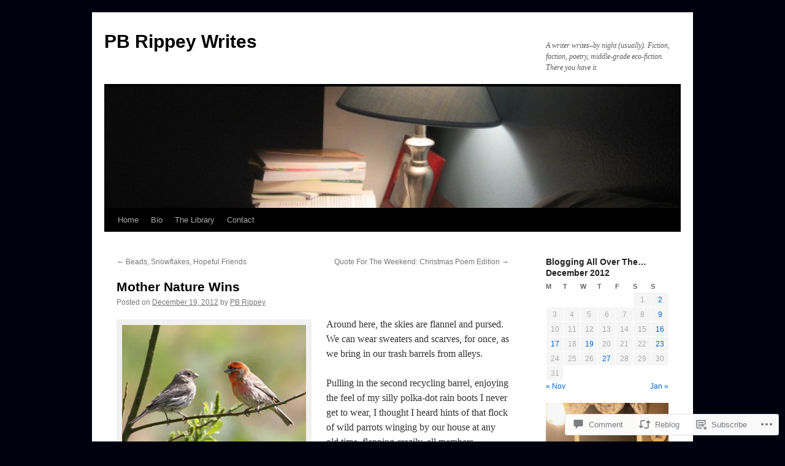

--- FILE ---
content_type: text/html; charset=UTF-8
request_url: https://pbrippeywrites.com/2012/12/19/mother-nature-wins/
body_size: 27966
content:
<!DOCTYPE html>
<html lang="en">
<head>
<meta charset="UTF-8" />
<title>
Mother Nature Wins | PB Rippey Writes</title>
<link rel="profile" href="https://gmpg.org/xfn/11" />
<link rel="stylesheet" type="text/css" media="all" href="https://s0.wp.com/wp-content/themes/pub/twentyten/style.css?m=1659017451i&amp;ver=20190507" />
<link rel="pingback" href="https://pbrippeywrites.com/xmlrpc.php">
<meta name='robots' content='max-image-preview:large' />

<!-- Async WordPress.com Remote Login -->
<script id="wpcom_remote_login_js">
var wpcom_remote_login_extra_auth = '';
function wpcom_remote_login_remove_dom_node_id( element_id ) {
	var dom_node = document.getElementById( element_id );
	if ( dom_node ) { dom_node.parentNode.removeChild( dom_node ); }
}
function wpcom_remote_login_remove_dom_node_classes( class_name ) {
	var dom_nodes = document.querySelectorAll( '.' + class_name );
	for ( var i = 0; i < dom_nodes.length; i++ ) {
		dom_nodes[ i ].parentNode.removeChild( dom_nodes[ i ] );
	}
}
function wpcom_remote_login_final_cleanup() {
	wpcom_remote_login_remove_dom_node_classes( "wpcom_remote_login_msg" );
	wpcom_remote_login_remove_dom_node_id( "wpcom_remote_login_key" );
	wpcom_remote_login_remove_dom_node_id( "wpcom_remote_login_validate" );
	wpcom_remote_login_remove_dom_node_id( "wpcom_remote_login_js" );
	wpcom_remote_login_remove_dom_node_id( "wpcom_request_access_iframe" );
	wpcom_remote_login_remove_dom_node_id( "wpcom_request_access_styles" );
}

// Watch for messages back from the remote login
window.addEventListener( "message", function( e ) {
	if ( e.origin === "https://r-login.wordpress.com" ) {
		var data = {};
		try {
			data = JSON.parse( e.data );
		} catch( e ) {
			wpcom_remote_login_final_cleanup();
			return;
		}

		if ( data.msg === 'LOGIN' ) {
			// Clean up the login check iframe
			wpcom_remote_login_remove_dom_node_id( "wpcom_remote_login_key" );

			var id_regex = new RegExp( /^[0-9]+$/ );
			var token_regex = new RegExp( /^.*|.*|.*$/ );
			if (
				token_regex.test( data.token )
				&& id_regex.test( data.wpcomid )
			) {
				// We have everything we need to ask for a login
				var script = document.createElement( "script" );
				script.setAttribute( "id", "wpcom_remote_login_validate" );
				script.src = '/remote-login.php?wpcom_remote_login=validate'
					+ '&wpcomid=' + data.wpcomid
					+ '&token=' + encodeURIComponent( data.token )
					+ '&host=' + window.location.protocol
					+ '//' + window.location.hostname
					+ '&postid=3301'
					+ '&is_singular=1';
				document.body.appendChild( script );
			}

			return;
		}

		// Safari ITP, not logged in, so redirect
		if ( data.msg === 'LOGIN-REDIRECT' ) {
			window.location = 'https://wordpress.com/log-in?redirect_to=' + window.location.href;
			return;
		}

		// Safari ITP, storage access failed, remove the request
		if ( data.msg === 'LOGIN-REMOVE' ) {
			var css_zap = 'html { -webkit-transition: margin-top 1s; transition: margin-top 1s; } /* 9001 */ html { margin-top: 0 !important; } * html body { margin-top: 0 !important; } @media screen and ( max-width: 782px ) { html { margin-top: 0 !important; } * html body { margin-top: 0 !important; } }';
			var style_zap = document.createElement( 'style' );
			style_zap.type = 'text/css';
			style_zap.appendChild( document.createTextNode( css_zap ) );
			document.body.appendChild( style_zap );

			var e = document.getElementById( 'wpcom_request_access_iframe' );
			e.parentNode.removeChild( e );

			document.cookie = 'wordpress_com_login_access=denied; path=/; max-age=31536000';

			return;
		}

		// Safari ITP
		if ( data.msg === 'REQUEST_ACCESS' ) {
			console.log( 'request access: safari' );

			// Check ITP iframe enable/disable knob
			if ( wpcom_remote_login_extra_auth !== 'safari_itp_iframe' ) {
				return;
			}

			// If we are in a "private window" there is no ITP.
			var private_window = false;
			try {
				var opendb = window.openDatabase( null, null, null, null );
			} catch( e ) {
				private_window = true;
			}

			if ( private_window ) {
				console.log( 'private window' );
				return;
			}

			var iframe = document.createElement( 'iframe' );
			iframe.id = 'wpcom_request_access_iframe';
			iframe.setAttribute( 'scrolling', 'no' );
			iframe.setAttribute( 'sandbox', 'allow-storage-access-by-user-activation allow-scripts allow-same-origin allow-top-navigation-by-user-activation' );
			iframe.src = 'https://r-login.wordpress.com/remote-login.php?wpcom_remote_login=request_access&origin=' + encodeURIComponent( data.origin ) + '&wpcomid=' + encodeURIComponent( data.wpcomid );

			var css = 'html { -webkit-transition: margin-top 1s; transition: margin-top 1s; } /* 9001 */ html { margin-top: 46px !important; } * html body { margin-top: 46px !important; } @media screen and ( max-width: 660px ) { html { margin-top: 71px !important; } * html body { margin-top: 71px !important; } #wpcom_request_access_iframe { display: block; height: 71px !important; } } #wpcom_request_access_iframe { border: 0px; height: 46px; position: fixed; top: 0; left: 0; width: 100%; min-width: 100%; z-index: 99999; background: #23282d; } ';

			var style = document.createElement( 'style' );
			style.type = 'text/css';
			style.id = 'wpcom_request_access_styles';
			style.appendChild( document.createTextNode( css ) );
			document.body.appendChild( style );

			document.body.appendChild( iframe );
		}

		if ( data.msg === 'DONE' ) {
			wpcom_remote_login_final_cleanup();
		}
	}
}, false );

// Inject the remote login iframe after the page has had a chance to load
// more critical resources
window.addEventListener( "DOMContentLoaded", function( e ) {
	var iframe = document.createElement( "iframe" );
	iframe.style.display = "none";
	iframe.setAttribute( "scrolling", "no" );
	iframe.setAttribute( "id", "wpcom_remote_login_key" );
	iframe.src = "https://r-login.wordpress.com/remote-login.php"
		+ "?wpcom_remote_login=key"
		+ "&origin=aHR0cHM6Ly9wYnJpcHBleXdyaXRlcy5jb20%3D"
		+ "&wpcomid=15125877"
		+ "&time=" + Math.floor( Date.now() / 1000 );
	document.body.appendChild( iframe );
}, false );
</script>
<link rel='dns-prefetch' href='//widgets.wp.com' />
<link rel='dns-prefetch' href='//s0.wp.com' />
<link rel="alternate" type="application/rss+xml" title="PB Rippey Writes &raquo; Feed" href="https://pbrippeywrites.com/feed/" />
<link rel="alternate" type="application/rss+xml" title="PB Rippey Writes &raquo; Comments Feed" href="https://pbrippeywrites.com/comments/feed/" />
<link rel="alternate" type="application/rss+xml" title="PB Rippey Writes &raquo; Mother Nature Wins Comments Feed" href="https://pbrippeywrites.com/2012/12/19/mother-nature-wins/feed/" />
	<script type="text/javascript">
		/* <![CDATA[ */
		function addLoadEvent(func) {
			var oldonload = window.onload;
			if (typeof window.onload != 'function') {
				window.onload = func;
			} else {
				window.onload = function () {
					oldonload();
					func();
				}
			}
		}
		/* ]]> */
	</script>
	<link crossorigin='anonymous' rel='stylesheet' id='all-css-0-1' href='/_static/??-eJxtzEkKgDAMQNELWYNjcSGeRdog1Q7BpHh9UQRBXD74fDhImRQFo0DIinxeXGRYUWg222PgHCEkmz0y7OhnQasosXxUGuYC/o/ebfh+b135FMZKd02th77t1hMpiDR+&cssminify=yes' type='text/css' media='all' />
<style id='wp-emoji-styles-inline-css'>

	img.wp-smiley, img.emoji {
		display: inline !important;
		border: none !important;
		box-shadow: none !important;
		height: 1em !important;
		width: 1em !important;
		margin: 0 0.07em !important;
		vertical-align: -0.1em !important;
		background: none !important;
		padding: 0 !important;
	}
/*# sourceURL=wp-emoji-styles-inline-css */
</style>
<link crossorigin='anonymous' rel='stylesheet' id='all-css-2-1' href='/wp-content/plugins/gutenberg-core/v22.2.0/build/styles/block-library/style.css?m=1764855221i&cssminify=yes' type='text/css' media='all' />
<style id='wp-block-library-inline-css'>
.has-text-align-justify {
	text-align:justify;
}
.has-text-align-justify{text-align:justify;}

/*# sourceURL=wp-block-library-inline-css */
</style><style id='global-styles-inline-css'>
:root{--wp--preset--aspect-ratio--square: 1;--wp--preset--aspect-ratio--4-3: 4/3;--wp--preset--aspect-ratio--3-4: 3/4;--wp--preset--aspect-ratio--3-2: 3/2;--wp--preset--aspect-ratio--2-3: 2/3;--wp--preset--aspect-ratio--16-9: 16/9;--wp--preset--aspect-ratio--9-16: 9/16;--wp--preset--color--black: #000;--wp--preset--color--cyan-bluish-gray: #abb8c3;--wp--preset--color--white: #fff;--wp--preset--color--pale-pink: #f78da7;--wp--preset--color--vivid-red: #cf2e2e;--wp--preset--color--luminous-vivid-orange: #ff6900;--wp--preset--color--luminous-vivid-amber: #fcb900;--wp--preset--color--light-green-cyan: #7bdcb5;--wp--preset--color--vivid-green-cyan: #00d084;--wp--preset--color--pale-cyan-blue: #8ed1fc;--wp--preset--color--vivid-cyan-blue: #0693e3;--wp--preset--color--vivid-purple: #9b51e0;--wp--preset--color--blue: #0066cc;--wp--preset--color--medium-gray: #666;--wp--preset--color--light-gray: #f1f1f1;--wp--preset--gradient--vivid-cyan-blue-to-vivid-purple: linear-gradient(135deg,rgb(6,147,227) 0%,rgb(155,81,224) 100%);--wp--preset--gradient--light-green-cyan-to-vivid-green-cyan: linear-gradient(135deg,rgb(122,220,180) 0%,rgb(0,208,130) 100%);--wp--preset--gradient--luminous-vivid-amber-to-luminous-vivid-orange: linear-gradient(135deg,rgb(252,185,0) 0%,rgb(255,105,0) 100%);--wp--preset--gradient--luminous-vivid-orange-to-vivid-red: linear-gradient(135deg,rgb(255,105,0) 0%,rgb(207,46,46) 100%);--wp--preset--gradient--very-light-gray-to-cyan-bluish-gray: linear-gradient(135deg,rgb(238,238,238) 0%,rgb(169,184,195) 100%);--wp--preset--gradient--cool-to-warm-spectrum: linear-gradient(135deg,rgb(74,234,220) 0%,rgb(151,120,209) 20%,rgb(207,42,186) 40%,rgb(238,44,130) 60%,rgb(251,105,98) 80%,rgb(254,248,76) 100%);--wp--preset--gradient--blush-light-purple: linear-gradient(135deg,rgb(255,206,236) 0%,rgb(152,150,240) 100%);--wp--preset--gradient--blush-bordeaux: linear-gradient(135deg,rgb(254,205,165) 0%,rgb(254,45,45) 50%,rgb(107,0,62) 100%);--wp--preset--gradient--luminous-dusk: linear-gradient(135deg,rgb(255,203,112) 0%,rgb(199,81,192) 50%,rgb(65,88,208) 100%);--wp--preset--gradient--pale-ocean: linear-gradient(135deg,rgb(255,245,203) 0%,rgb(182,227,212) 50%,rgb(51,167,181) 100%);--wp--preset--gradient--electric-grass: linear-gradient(135deg,rgb(202,248,128) 0%,rgb(113,206,126) 100%);--wp--preset--gradient--midnight: linear-gradient(135deg,rgb(2,3,129) 0%,rgb(40,116,252) 100%);--wp--preset--font-size--small: 13px;--wp--preset--font-size--medium: 20px;--wp--preset--font-size--large: 36px;--wp--preset--font-size--x-large: 42px;--wp--preset--font-family--albert-sans: 'Albert Sans', sans-serif;--wp--preset--font-family--alegreya: Alegreya, serif;--wp--preset--font-family--arvo: Arvo, serif;--wp--preset--font-family--bodoni-moda: 'Bodoni Moda', serif;--wp--preset--font-family--bricolage-grotesque: 'Bricolage Grotesque', sans-serif;--wp--preset--font-family--cabin: Cabin, sans-serif;--wp--preset--font-family--chivo: Chivo, sans-serif;--wp--preset--font-family--commissioner: Commissioner, sans-serif;--wp--preset--font-family--cormorant: Cormorant, serif;--wp--preset--font-family--courier-prime: 'Courier Prime', monospace;--wp--preset--font-family--crimson-pro: 'Crimson Pro', serif;--wp--preset--font-family--dm-mono: 'DM Mono', monospace;--wp--preset--font-family--dm-sans: 'DM Sans', sans-serif;--wp--preset--font-family--dm-serif-display: 'DM Serif Display', serif;--wp--preset--font-family--domine: Domine, serif;--wp--preset--font-family--eb-garamond: 'EB Garamond', serif;--wp--preset--font-family--epilogue: Epilogue, sans-serif;--wp--preset--font-family--fahkwang: Fahkwang, sans-serif;--wp--preset--font-family--figtree: Figtree, sans-serif;--wp--preset--font-family--fira-sans: 'Fira Sans', sans-serif;--wp--preset--font-family--fjalla-one: 'Fjalla One', sans-serif;--wp--preset--font-family--fraunces: Fraunces, serif;--wp--preset--font-family--gabarito: Gabarito, system-ui;--wp--preset--font-family--ibm-plex-mono: 'IBM Plex Mono', monospace;--wp--preset--font-family--ibm-plex-sans: 'IBM Plex Sans', sans-serif;--wp--preset--font-family--ibarra-real-nova: 'Ibarra Real Nova', serif;--wp--preset--font-family--instrument-serif: 'Instrument Serif', serif;--wp--preset--font-family--inter: Inter, sans-serif;--wp--preset--font-family--josefin-sans: 'Josefin Sans', sans-serif;--wp--preset--font-family--jost: Jost, sans-serif;--wp--preset--font-family--libre-baskerville: 'Libre Baskerville', serif;--wp--preset--font-family--libre-franklin: 'Libre Franklin', sans-serif;--wp--preset--font-family--literata: Literata, serif;--wp--preset--font-family--lora: Lora, serif;--wp--preset--font-family--merriweather: Merriweather, serif;--wp--preset--font-family--montserrat: Montserrat, sans-serif;--wp--preset--font-family--newsreader: Newsreader, serif;--wp--preset--font-family--noto-sans-mono: 'Noto Sans Mono', sans-serif;--wp--preset--font-family--nunito: Nunito, sans-serif;--wp--preset--font-family--open-sans: 'Open Sans', sans-serif;--wp--preset--font-family--overpass: Overpass, sans-serif;--wp--preset--font-family--pt-serif: 'PT Serif', serif;--wp--preset--font-family--petrona: Petrona, serif;--wp--preset--font-family--piazzolla: Piazzolla, serif;--wp--preset--font-family--playfair-display: 'Playfair Display', serif;--wp--preset--font-family--plus-jakarta-sans: 'Plus Jakarta Sans', sans-serif;--wp--preset--font-family--poppins: Poppins, sans-serif;--wp--preset--font-family--raleway: Raleway, sans-serif;--wp--preset--font-family--roboto: Roboto, sans-serif;--wp--preset--font-family--roboto-slab: 'Roboto Slab', serif;--wp--preset--font-family--rubik: Rubik, sans-serif;--wp--preset--font-family--rufina: Rufina, serif;--wp--preset--font-family--sora: Sora, sans-serif;--wp--preset--font-family--source-sans-3: 'Source Sans 3', sans-serif;--wp--preset--font-family--source-serif-4: 'Source Serif 4', serif;--wp--preset--font-family--space-mono: 'Space Mono', monospace;--wp--preset--font-family--syne: Syne, sans-serif;--wp--preset--font-family--texturina: Texturina, serif;--wp--preset--font-family--urbanist: Urbanist, sans-serif;--wp--preset--font-family--work-sans: 'Work Sans', sans-serif;--wp--preset--spacing--20: 0.44rem;--wp--preset--spacing--30: 0.67rem;--wp--preset--spacing--40: 1rem;--wp--preset--spacing--50: 1.5rem;--wp--preset--spacing--60: 2.25rem;--wp--preset--spacing--70: 3.38rem;--wp--preset--spacing--80: 5.06rem;--wp--preset--shadow--natural: 6px 6px 9px rgba(0, 0, 0, 0.2);--wp--preset--shadow--deep: 12px 12px 50px rgba(0, 0, 0, 0.4);--wp--preset--shadow--sharp: 6px 6px 0px rgba(0, 0, 0, 0.2);--wp--preset--shadow--outlined: 6px 6px 0px -3px rgb(255, 255, 255), 6px 6px rgb(0, 0, 0);--wp--preset--shadow--crisp: 6px 6px 0px rgb(0, 0, 0);}:where(.is-layout-flex){gap: 0.5em;}:where(.is-layout-grid){gap: 0.5em;}body .is-layout-flex{display: flex;}.is-layout-flex{flex-wrap: wrap;align-items: center;}.is-layout-flex > :is(*, div){margin: 0;}body .is-layout-grid{display: grid;}.is-layout-grid > :is(*, div){margin: 0;}:where(.wp-block-columns.is-layout-flex){gap: 2em;}:where(.wp-block-columns.is-layout-grid){gap: 2em;}:where(.wp-block-post-template.is-layout-flex){gap: 1.25em;}:where(.wp-block-post-template.is-layout-grid){gap: 1.25em;}.has-black-color{color: var(--wp--preset--color--black) !important;}.has-cyan-bluish-gray-color{color: var(--wp--preset--color--cyan-bluish-gray) !important;}.has-white-color{color: var(--wp--preset--color--white) !important;}.has-pale-pink-color{color: var(--wp--preset--color--pale-pink) !important;}.has-vivid-red-color{color: var(--wp--preset--color--vivid-red) !important;}.has-luminous-vivid-orange-color{color: var(--wp--preset--color--luminous-vivid-orange) !important;}.has-luminous-vivid-amber-color{color: var(--wp--preset--color--luminous-vivid-amber) !important;}.has-light-green-cyan-color{color: var(--wp--preset--color--light-green-cyan) !important;}.has-vivid-green-cyan-color{color: var(--wp--preset--color--vivid-green-cyan) !important;}.has-pale-cyan-blue-color{color: var(--wp--preset--color--pale-cyan-blue) !important;}.has-vivid-cyan-blue-color{color: var(--wp--preset--color--vivid-cyan-blue) !important;}.has-vivid-purple-color{color: var(--wp--preset--color--vivid-purple) !important;}.has-black-background-color{background-color: var(--wp--preset--color--black) !important;}.has-cyan-bluish-gray-background-color{background-color: var(--wp--preset--color--cyan-bluish-gray) !important;}.has-white-background-color{background-color: var(--wp--preset--color--white) !important;}.has-pale-pink-background-color{background-color: var(--wp--preset--color--pale-pink) !important;}.has-vivid-red-background-color{background-color: var(--wp--preset--color--vivid-red) !important;}.has-luminous-vivid-orange-background-color{background-color: var(--wp--preset--color--luminous-vivid-orange) !important;}.has-luminous-vivid-amber-background-color{background-color: var(--wp--preset--color--luminous-vivid-amber) !important;}.has-light-green-cyan-background-color{background-color: var(--wp--preset--color--light-green-cyan) !important;}.has-vivid-green-cyan-background-color{background-color: var(--wp--preset--color--vivid-green-cyan) !important;}.has-pale-cyan-blue-background-color{background-color: var(--wp--preset--color--pale-cyan-blue) !important;}.has-vivid-cyan-blue-background-color{background-color: var(--wp--preset--color--vivid-cyan-blue) !important;}.has-vivid-purple-background-color{background-color: var(--wp--preset--color--vivid-purple) !important;}.has-black-border-color{border-color: var(--wp--preset--color--black) !important;}.has-cyan-bluish-gray-border-color{border-color: var(--wp--preset--color--cyan-bluish-gray) !important;}.has-white-border-color{border-color: var(--wp--preset--color--white) !important;}.has-pale-pink-border-color{border-color: var(--wp--preset--color--pale-pink) !important;}.has-vivid-red-border-color{border-color: var(--wp--preset--color--vivid-red) !important;}.has-luminous-vivid-orange-border-color{border-color: var(--wp--preset--color--luminous-vivid-orange) !important;}.has-luminous-vivid-amber-border-color{border-color: var(--wp--preset--color--luminous-vivid-amber) !important;}.has-light-green-cyan-border-color{border-color: var(--wp--preset--color--light-green-cyan) !important;}.has-vivid-green-cyan-border-color{border-color: var(--wp--preset--color--vivid-green-cyan) !important;}.has-pale-cyan-blue-border-color{border-color: var(--wp--preset--color--pale-cyan-blue) !important;}.has-vivid-cyan-blue-border-color{border-color: var(--wp--preset--color--vivid-cyan-blue) !important;}.has-vivid-purple-border-color{border-color: var(--wp--preset--color--vivid-purple) !important;}.has-vivid-cyan-blue-to-vivid-purple-gradient-background{background: var(--wp--preset--gradient--vivid-cyan-blue-to-vivid-purple) !important;}.has-light-green-cyan-to-vivid-green-cyan-gradient-background{background: var(--wp--preset--gradient--light-green-cyan-to-vivid-green-cyan) !important;}.has-luminous-vivid-amber-to-luminous-vivid-orange-gradient-background{background: var(--wp--preset--gradient--luminous-vivid-amber-to-luminous-vivid-orange) !important;}.has-luminous-vivid-orange-to-vivid-red-gradient-background{background: var(--wp--preset--gradient--luminous-vivid-orange-to-vivid-red) !important;}.has-very-light-gray-to-cyan-bluish-gray-gradient-background{background: var(--wp--preset--gradient--very-light-gray-to-cyan-bluish-gray) !important;}.has-cool-to-warm-spectrum-gradient-background{background: var(--wp--preset--gradient--cool-to-warm-spectrum) !important;}.has-blush-light-purple-gradient-background{background: var(--wp--preset--gradient--blush-light-purple) !important;}.has-blush-bordeaux-gradient-background{background: var(--wp--preset--gradient--blush-bordeaux) !important;}.has-luminous-dusk-gradient-background{background: var(--wp--preset--gradient--luminous-dusk) !important;}.has-pale-ocean-gradient-background{background: var(--wp--preset--gradient--pale-ocean) !important;}.has-electric-grass-gradient-background{background: var(--wp--preset--gradient--electric-grass) !important;}.has-midnight-gradient-background{background: var(--wp--preset--gradient--midnight) !important;}.has-small-font-size{font-size: var(--wp--preset--font-size--small) !important;}.has-medium-font-size{font-size: var(--wp--preset--font-size--medium) !important;}.has-large-font-size{font-size: var(--wp--preset--font-size--large) !important;}.has-x-large-font-size{font-size: var(--wp--preset--font-size--x-large) !important;}.has-albert-sans-font-family{font-family: var(--wp--preset--font-family--albert-sans) !important;}.has-alegreya-font-family{font-family: var(--wp--preset--font-family--alegreya) !important;}.has-arvo-font-family{font-family: var(--wp--preset--font-family--arvo) !important;}.has-bodoni-moda-font-family{font-family: var(--wp--preset--font-family--bodoni-moda) !important;}.has-bricolage-grotesque-font-family{font-family: var(--wp--preset--font-family--bricolage-grotesque) !important;}.has-cabin-font-family{font-family: var(--wp--preset--font-family--cabin) !important;}.has-chivo-font-family{font-family: var(--wp--preset--font-family--chivo) !important;}.has-commissioner-font-family{font-family: var(--wp--preset--font-family--commissioner) !important;}.has-cormorant-font-family{font-family: var(--wp--preset--font-family--cormorant) !important;}.has-courier-prime-font-family{font-family: var(--wp--preset--font-family--courier-prime) !important;}.has-crimson-pro-font-family{font-family: var(--wp--preset--font-family--crimson-pro) !important;}.has-dm-mono-font-family{font-family: var(--wp--preset--font-family--dm-mono) !important;}.has-dm-sans-font-family{font-family: var(--wp--preset--font-family--dm-sans) !important;}.has-dm-serif-display-font-family{font-family: var(--wp--preset--font-family--dm-serif-display) !important;}.has-domine-font-family{font-family: var(--wp--preset--font-family--domine) !important;}.has-eb-garamond-font-family{font-family: var(--wp--preset--font-family--eb-garamond) !important;}.has-epilogue-font-family{font-family: var(--wp--preset--font-family--epilogue) !important;}.has-fahkwang-font-family{font-family: var(--wp--preset--font-family--fahkwang) !important;}.has-figtree-font-family{font-family: var(--wp--preset--font-family--figtree) !important;}.has-fira-sans-font-family{font-family: var(--wp--preset--font-family--fira-sans) !important;}.has-fjalla-one-font-family{font-family: var(--wp--preset--font-family--fjalla-one) !important;}.has-fraunces-font-family{font-family: var(--wp--preset--font-family--fraunces) !important;}.has-gabarito-font-family{font-family: var(--wp--preset--font-family--gabarito) !important;}.has-ibm-plex-mono-font-family{font-family: var(--wp--preset--font-family--ibm-plex-mono) !important;}.has-ibm-plex-sans-font-family{font-family: var(--wp--preset--font-family--ibm-plex-sans) !important;}.has-ibarra-real-nova-font-family{font-family: var(--wp--preset--font-family--ibarra-real-nova) !important;}.has-instrument-serif-font-family{font-family: var(--wp--preset--font-family--instrument-serif) !important;}.has-inter-font-family{font-family: var(--wp--preset--font-family--inter) !important;}.has-josefin-sans-font-family{font-family: var(--wp--preset--font-family--josefin-sans) !important;}.has-jost-font-family{font-family: var(--wp--preset--font-family--jost) !important;}.has-libre-baskerville-font-family{font-family: var(--wp--preset--font-family--libre-baskerville) !important;}.has-libre-franklin-font-family{font-family: var(--wp--preset--font-family--libre-franklin) !important;}.has-literata-font-family{font-family: var(--wp--preset--font-family--literata) !important;}.has-lora-font-family{font-family: var(--wp--preset--font-family--lora) !important;}.has-merriweather-font-family{font-family: var(--wp--preset--font-family--merriweather) !important;}.has-montserrat-font-family{font-family: var(--wp--preset--font-family--montserrat) !important;}.has-newsreader-font-family{font-family: var(--wp--preset--font-family--newsreader) !important;}.has-noto-sans-mono-font-family{font-family: var(--wp--preset--font-family--noto-sans-mono) !important;}.has-nunito-font-family{font-family: var(--wp--preset--font-family--nunito) !important;}.has-open-sans-font-family{font-family: var(--wp--preset--font-family--open-sans) !important;}.has-overpass-font-family{font-family: var(--wp--preset--font-family--overpass) !important;}.has-pt-serif-font-family{font-family: var(--wp--preset--font-family--pt-serif) !important;}.has-petrona-font-family{font-family: var(--wp--preset--font-family--petrona) !important;}.has-piazzolla-font-family{font-family: var(--wp--preset--font-family--piazzolla) !important;}.has-playfair-display-font-family{font-family: var(--wp--preset--font-family--playfair-display) !important;}.has-plus-jakarta-sans-font-family{font-family: var(--wp--preset--font-family--plus-jakarta-sans) !important;}.has-poppins-font-family{font-family: var(--wp--preset--font-family--poppins) !important;}.has-raleway-font-family{font-family: var(--wp--preset--font-family--raleway) !important;}.has-roboto-font-family{font-family: var(--wp--preset--font-family--roboto) !important;}.has-roboto-slab-font-family{font-family: var(--wp--preset--font-family--roboto-slab) !important;}.has-rubik-font-family{font-family: var(--wp--preset--font-family--rubik) !important;}.has-rufina-font-family{font-family: var(--wp--preset--font-family--rufina) !important;}.has-sora-font-family{font-family: var(--wp--preset--font-family--sora) !important;}.has-source-sans-3-font-family{font-family: var(--wp--preset--font-family--source-sans-3) !important;}.has-source-serif-4-font-family{font-family: var(--wp--preset--font-family--source-serif-4) !important;}.has-space-mono-font-family{font-family: var(--wp--preset--font-family--space-mono) !important;}.has-syne-font-family{font-family: var(--wp--preset--font-family--syne) !important;}.has-texturina-font-family{font-family: var(--wp--preset--font-family--texturina) !important;}.has-urbanist-font-family{font-family: var(--wp--preset--font-family--urbanist) !important;}.has-work-sans-font-family{font-family: var(--wp--preset--font-family--work-sans) !important;}
/*# sourceURL=global-styles-inline-css */
</style>

<style id='classic-theme-styles-inline-css'>
/*! This file is auto-generated */
.wp-block-button__link{color:#fff;background-color:#32373c;border-radius:9999px;box-shadow:none;text-decoration:none;padding:calc(.667em + 2px) calc(1.333em + 2px);font-size:1.125em}.wp-block-file__button{background:#32373c;color:#fff;text-decoration:none}
/*# sourceURL=/wp-includes/css/classic-themes.min.css */
</style>
<link crossorigin='anonymous' rel='stylesheet' id='all-css-4-1' href='/_static/??-eJx9jksOwjAMRC9EcCsEFQvEUVA+FqTUSRQ77fVxVbEBxMaSZ+bZA0sxPifBJEDNlKndY2LwuaLqVKyAJghDtDghaWzvmXfwG1uKMsa5UpHZ6KTYyMhDQf7HjSjF+qdRaTuxGcAtvb3bjCnkCrZJJisS/RcFXD24FqcAM1ann1VcK/Pnvna50qUfTl3XH8+HYXwBNR1jhQ==&cssminify=yes' type='text/css' media='all' />
<link rel='stylesheet' id='verbum-gutenberg-css-css' href='https://widgets.wp.com/verbum-block-editor/block-editor.css?ver=1738686361' media='all' />
<link crossorigin='anonymous' rel='stylesheet' id='all-css-6-1' href='/_static/??-eJyFjsEOwjAMQ3+IECaxiR0Q37JVoRTaplpSVfv7hRsTEtxsy88ytgKOs1JW1AclEix1Rm0WrJbiHNm95OhEDvivK7pGglYcpy8gVSix+pAFF7JRb9KjtT7sL8gTg12ZNHDeGbjHKSxv9Jau3dCdzv3YX8bnBqh7UWU=&cssminify=yes' type='text/css' media='all' />
<style id='jetpack-global-styles-frontend-style-inline-css'>
:root { --font-headings: unset; --font-base: unset; --font-headings-default: -apple-system,BlinkMacSystemFont,"Segoe UI",Roboto,Oxygen-Sans,Ubuntu,Cantarell,"Helvetica Neue",sans-serif; --font-base-default: -apple-system,BlinkMacSystemFont,"Segoe UI",Roboto,Oxygen-Sans,Ubuntu,Cantarell,"Helvetica Neue",sans-serif;}
/*# sourceURL=jetpack-global-styles-frontend-style-inline-css */
</style>
<link crossorigin='anonymous' rel='stylesheet' id='all-css-8-1' href='/_static/??-eJyNjcEKwjAQRH/IuKitxYP4KRKzIdm62YRuQvHvrdKLCOLtDcy8gbkYl6V6qZCaKdwCicLoa7HuvmbQJpAyNvYKGu3k0SI+3kgStk51A3+LriQONDuybDiHrB/hS1ajT8tt7CBwvln+9TYTBl8VlsrKJkyExgoaJq2v7SWdd0N/2A+nY9ePT815Xvc=&cssminify=yes' type='text/css' media='all' />
<script type="text/javascript" id="jetpack_related-posts-js-extra">
/* <![CDATA[ */
var related_posts_js_options = {"post_heading":"h4"};
//# sourceURL=jetpack_related-posts-js-extra
/* ]]> */
</script>
<script type="text/javascript" id="wpcom-actionbar-placeholder-js-extra">
/* <![CDATA[ */
var actionbardata = {"siteID":"15125877","postID":"3301","siteURL":"https://pbrippeywrites.com","xhrURL":"https://pbrippeywrites.com/wp-admin/admin-ajax.php","nonce":"a1fa0fa1af","isLoggedIn":"","statusMessage":"","subsEmailDefault":"instantly","proxyScriptUrl":"https://s0.wp.com/wp-content/js/wpcom-proxy-request.js?m=1513050504i&amp;ver=20211021","shortlink":"https://wp.me/p11sVL-Rf","i18n":{"followedText":"New posts from this site will now appear in your \u003Ca href=\"https://wordpress.com/reader\"\u003EReader\u003C/a\u003E","foldBar":"Collapse this bar","unfoldBar":"Expand this bar","shortLinkCopied":"Shortlink copied to clipboard."}};
//# sourceURL=wpcom-actionbar-placeholder-js-extra
/* ]]> */
</script>
<script type="text/javascript" id="jetpack-mu-wpcom-settings-js-before">
/* <![CDATA[ */
var JETPACK_MU_WPCOM_SETTINGS = {"assetsUrl":"https://s0.wp.com/wp-content/mu-plugins/jetpack-mu-wpcom-plugin/sun/jetpack_vendor/automattic/jetpack-mu-wpcom/src/build/"};
//# sourceURL=jetpack-mu-wpcom-settings-js-before
/* ]]> */
</script>
<script crossorigin='anonymous' type='text/javascript'  src='/_static/??-eJxdjU0OwiAQhS/kdGTRtBvjUUwLpBmEYVIG0dvLQpPq7n15f9gEbGb1rJgqSKwbccHgVRZ7/zCWyngjtrhWig53Hxf1DiQXLb80JOIhlBMedkPPRAXZ8/P17x0+G7nN973wlbDWJPAg33rrmi5mGsezMdM8hzfk10Nz'></script>
<script type="text/javascript" id="rlt-proxy-js-after">
/* <![CDATA[ */
	rltInitialize( {"token":null,"iframeOrigins":["https:\/\/widgets.wp.com"]} );
//# sourceURL=rlt-proxy-js-after
/* ]]> */
</script>
<link rel="EditURI" type="application/rsd+xml" title="RSD" href="https://pbwrites.wordpress.com/xmlrpc.php?rsd" />
<meta name="generator" content="WordPress.com" />
<link rel="canonical" href="https://pbrippeywrites.com/2012/12/19/mother-nature-wins/" />
<link rel='shortlink' href='https://wp.me/p11sVL-Rf' />
<link rel="alternate" type="application/json+oembed" href="https://public-api.wordpress.com/oembed/?format=json&amp;url=https%3A%2F%2Fpbrippeywrites.com%2F2012%2F12%2F19%2Fmother-nature-wins%2F&amp;for=wpcom-auto-discovery" /><link rel="alternate" type="application/xml+oembed" href="https://public-api.wordpress.com/oembed/?format=xml&amp;url=https%3A%2F%2Fpbrippeywrites.com%2F2012%2F12%2F19%2Fmother-nature-wins%2F&amp;for=wpcom-auto-discovery" />
<!-- Jetpack Open Graph Tags -->
<meta property="og:type" content="article" />
<meta property="og:title" content="Mother Nature Wins" />
<meta property="og:url" content="https://pbrippeywrites.com/2012/12/19/mother-nature-wins/" />
<meta property="og:description" content="Around here, the skies are flannel and pursed. We can wear sweaters and scarves, for once, as we bring in our trash barrels from alleys. Pulling in the second recycling barrel, enjoying the feel of…" />
<meta property="article:published_time" content="2012-12-19T22:21:38+00:00" />
<meta property="article:modified_time" content="2012-12-19T22:21:49+00:00" />
<meta property="og:site_name" content="PB Rippey Writes" />
<meta property="og:image" content="https://pbrippeywrites.com/wp-content/uploads/2012/12/house-finch1.jpg?w=300" />
<meta property="og:image:width" content="300" />
<meta property="og:image:height" content="225" />
<meta property="og:image:alt" content="Really sorry." />
<meta property="og:locale" content="en_US" />
<meta property="article:publisher" content="https://www.facebook.com/WordPresscom" />
<meta name="twitter:creator" content="@pbrippey" />
<meta name="twitter:site" content="@pbrippey" />
<meta name="twitter:text:title" content="Mother Nature Wins" />
<meta name="twitter:image" content="https://pbrippeywrites.com/wp-content/uploads/2012/12/house-finch1.jpg?w=640" />
<meta name="twitter:image:alt" content="Really sorry." />
<meta name="twitter:card" content="summary_large_image" />

<!-- End Jetpack Open Graph Tags -->
<link rel='openid.server' href='https://pbrippeywrites.com/?openidserver=1' />
<link rel='openid.delegate' href='https://pbrippeywrites.com/' />
<link rel="search" type="application/opensearchdescription+xml" href="https://pbrippeywrites.com/osd.xml" title="PB Rippey Writes" />
<link rel="search" type="application/opensearchdescription+xml" href="https://s1.wp.com/opensearch.xml" title="WordPress.com" />
<meta name="theme-color" content="#00010f" />
		<style type="text/css">
			.recentcomments a {
				display: inline !important;
				padding: 0 !important;
				margin: 0 !important;
			}

			table.recentcommentsavatartop img.avatar, table.recentcommentsavatarend img.avatar {
				border: 0px;
				margin: 0;
			}

			table.recentcommentsavatartop a, table.recentcommentsavatarend a {
				border: 0px !important;
				background-color: transparent !important;
			}

			td.recentcommentsavatarend, td.recentcommentsavatartop {
				padding: 0px 0px 1px 0px;
				margin: 0px;
			}

			td.recentcommentstextend {
				border: none !important;
				padding: 0px 0px 2px 10px;
			}

			.rtl td.recentcommentstextend {
				padding: 0px 10px 2px 0px;
			}

			td.recentcommentstexttop {
				border: none;
				padding: 0px 0px 0px 10px;
			}

			.rtl td.recentcommentstexttop {
				padding: 0px 10px 0px 0px;
			}
		</style>
		<style>
.milestone-widget {
	--milestone-text-color: #333333;
	--milestone-bg-color: #ffffff;
	--milestone-border-color:#cccccc;
}
</style>
		<meta name="description" content="Around here, the skies are flannel and pursed. We can wear sweaters and scarves, for once, as we bring in our trash barrels from alleys. Pulling in the second recycling barrel, enjoying the feel of my silly polka-dot rain boots I never get to wear, I thought I heard hints of that flock of wild parrots&hellip;" />
<style type="text/css" id="custom-background-css">
body.custom-background { background-color: #00010f; }
</style>
	<link rel="icon" href="https://pbrippeywrites.com/wp-content/uploads/2021/10/cropped-img_6521.jpg?w=32" sizes="32x32" />
<link rel="icon" href="https://pbrippeywrites.com/wp-content/uploads/2021/10/cropped-img_6521.jpg?w=192" sizes="192x192" />
<link rel="apple-touch-icon" href="https://pbrippeywrites.com/wp-content/uploads/2021/10/cropped-img_6521.jpg?w=180" />
<meta name="msapplication-TileImage" content="https://pbrippeywrites.com/wp-content/uploads/2021/10/cropped-img_6521.jpg?w=270" />
<link crossorigin='anonymous' rel='stylesheet' id='all-css-0-3' href='/_static/??-eJydj0sOwjAMRC9Ea5WPgAXiKKh1rMptYkd1oly/ReUjdsDOb2b0JEOJFaokkgQhV9HnnsVgoBRbHB8MlgVuLAidVxwNrHCkqUazDXwtCOqyJwNsJ81G/rV5Bn/6CruekkHghZIKva9q7X4Ur59m9m7BznDimFiX7QfVgeUuvoZLczzszqdm32yHGcpGf5A=&cssminify=yes' type='text/css' media='all' />
</head>

<body class="wp-singular post-template-default single single-post postid-3301 single-format-standard custom-background wp-theme-pubtwentyten customizer-styles-applied single-author jetpack-reblog-enabled">
<div id="wrapper" class="hfeed">
	<div id="header">
		<div id="masthead">
			<div id="branding" role="banner">
								<div id="site-title">
					<span>
						<a href="https://pbrippeywrites.com/" title="PB Rippey Writes" rel="home">PB Rippey Writes</a>
					</span>
				</div>
				<div id="site-description">A writer writes&#8211;by night (usually). Fiction, faction, poetry, middle-grade eco-fiction. There you have it.</div>

									<a class="home-link" href="https://pbrippeywrites.com/" title="PB Rippey Writes" rel="home">
						<img src="https://pbrippeywrites.com/wp-content/uploads/2010/08/cropped-nightlamp-0011.jpg" width="940" height="198" alt="" />
					</a>
								</div><!-- #branding -->

			<div id="access" role="navigation">
								<div class="skip-link screen-reader-text"><a href="#content" title="Skip to content">Skip to content</a></div>
				<div class="menu"><ul>
<li ><a href="https://pbrippeywrites.com/">Home</a></li><li class="page_item page-item-27"><a href="https://pbrippeywrites.com/bio-2/">Bio</a></li>
<li class="page_item page-item-163"><a href="https://pbrippeywrites.com/the-library/">The Library</a></li>
<li class="page_item page-item-67"><a href="https://pbrippeywrites.com/contact/">Contact</a></li>
</ul></div>
			</div><!-- #access -->
		</div><!-- #masthead -->
	</div><!-- #header -->

	<div id="main">

		<div id="container">
			<div id="content" role="main">

			

				<div id="nav-above" class="navigation">
					<div class="nav-previous"><a href="https://pbrippeywrites.com/2012/12/17/beads-snowflakes-hopeful-friends/" rel="prev"><span class="meta-nav">&larr;</span> Beads, Snowflakes, Hopeful&nbsp;Friends</a></div>
					<div class="nav-next"><a href="https://pbrippeywrites.com/2012/12/23/quote-for-the-weekend-christmas-poem-edition/" rel="next">Quote For The Weekend: Christmas Poem&nbsp;Edition <span class="meta-nav">&rarr;</span></a></div>
				</div><!-- #nav-above -->

				<div id="post-3301" class="post-3301 post type-post status-publish format-standard hentry category-avoiding-my-writing category-fiction category-me-and-us category-writing-2 category-wtf tag-38494 tag-fiction-writing tag-frodo tag-house-finches tag-preschoolers tag-rain tag-red-tailed-hawks">
											<h2 class="entry-title"><a href="https://pbrippeywrites.com/2012/12/19/mother-nature-wins/" rel="bookmark">Mother Nature Wins</a></h2>					
					<div class="entry-meta">
						<span class="meta-prep meta-prep-author">Posted on</span> <a href="https://pbrippeywrites.com/2012/12/19/mother-nature-wins/" title="2:21 pm" rel="bookmark"><span class="entry-date">December 19, 2012</span></a> <span class="meta-sep">by</span> <span class="author vcard"><a class="url fn n" href="https://pbrippeywrites.com/author/pbwrites/" title="View all posts by PB Rippey">PB Rippey</a></span>					</div><!-- .entry-meta -->

					<div class="entry-content">
						<div data-shortcode="caption" id="attachment_3310" style="width: 310px" class="wp-caption alignleft"><a href="https://pbwrites.wordpress.com/2012/12/19/mother-nature-wins/house-finch1/" rel="attachment wp-att-3310"><img aria-describedby="caption-attachment-3310" data-attachment-id="3310" data-permalink="https://pbrippeywrites.com/2012/12/19/mother-nature-wins/house-finch1/" data-orig-file="https://pbrippeywrites.com/wp-content/uploads/2012/12/house-finch1.jpg" data-orig-size="400,300" data-comments-opened="1" data-image-meta="{&quot;aperture&quot;:&quot;0&quot;,&quot;credit&quot;:&quot;&quot;,&quot;camera&quot;:&quot;&quot;,&quot;caption&quot;:&quot;&quot;,&quot;created_timestamp&quot;:&quot;0&quot;,&quot;copyright&quot;:&quot;&quot;,&quot;focal_length&quot;:&quot;0&quot;,&quot;iso&quot;:&quot;0&quot;,&quot;shutter_speed&quot;:&quot;0&quot;,&quot;title&quot;:&quot;&quot;}" data-image-title="house-finch[1]" data-image-description="" data-image-caption="&lt;p&gt;Really sorry.&lt;/p&gt;
" data-medium-file="https://pbrippeywrites.com/wp-content/uploads/2012/12/house-finch1.jpg?w=300" data-large-file="https://pbrippeywrites.com/wp-content/uploads/2012/12/house-finch1.jpg?w=400" class="size-medium wp-image-3310" alt="Really sorry." src="https://pbrippeywrites.com/wp-content/uploads/2012/12/house-finch1.jpg?w=300&#038;h=225" width="300" height="225" srcset="https://pbrippeywrites.com/wp-content/uploads/2012/12/house-finch1.jpg?w=300 300w, https://pbrippeywrites.com/wp-content/uploads/2012/12/house-finch1.jpg?w=150 150w, https://pbrippeywrites.com/wp-content/uploads/2012/12/house-finch1.jpg 400w" sizes="(max-width: 300px) 100vw, 300px" /></a><p id="caption-attachment-3310" class="wp-caption-text">Really sorry.</p></div>
<p>Around here, the skies are flannel and pursed. We can wear sweaters and scarves, for once, as we bring in our trash barrels from alleys.</p>
<p>Pulling in the second recycling barrel, enjoying the feel of my silly polka-dot rain boots I never get to wear, I thought I heard hints of that flock of wild parrots winging by our house at any old time, flapping crazily, all members screeching competitively. Odd, I thought. Sounds like 1 parrot, not a flock, why not a flock, they&#8217;re always&#8212;huh.</p>
<p>As I tugged the barrel across the lawn, something clicked in my brain: <em>Distress. </em>And I looked up just in time to see a hawk leaving our potato vine tree thing, not a wild parrot (or a small child, if you&#8217;ve been viewing that FB clip of the golden eagle attempting to make off with the babe), but a house finch in its talons.</p>
<p>I flashed on, <em>A Cry In The Dark, Thumbelina,</em> Frodo and Sam (even though that was a good abduction). And I yelled.</p>
<p>We have three trees candlesticking our front yard. They are taller than the house and their branches expound, are elegant flourishes accentuated by berries (small, black, catch-in-your-hair berries). A colony of house finches lives in these trees. Around 6am they start talking and an hour or so later move to the back yard and the potato vine trees things. When it&#8217;s twilight, they form a cloud and return to the front yard trees. You can time them. They are predictable. There are hundreds of them. So no wonder the hawk picked us.</p>
<p>But I am not rational when it comes to Mother Nature&#8217;s scythe of death.</p>
<p>I ran to the potato vine tree thing with a gibberish shout representing outrage. A sense of possession overwhelmed me&#8211;my finches, my finches!I scanned the treetops visible beyond our yard&#8217;s wall. If I had seen the hawk in a distant tree with the house finch, what would I have done? Called 911? Set out on foot? Ordered the thief to return my finch? AWOFGLOJHAK! I sputtered, wild with rage, and my preschooler came outside in his socks, clutching his blue apatosaurus. What&#8217;s wrong, Mama?</p>
<p>1 silly polka-dot rain boot was coming off. My hands were muddy from tripping when I ran to the tree. My fist was raised at the sky. I saw myself. With humbling clarity.</p>
<p><em>PB,</em> I thought. <em>You forget yourself.</em> I&#8217;m&#8212;weeding. Darn weeds! They aren&#8217;t good for our grass. Ha ha! Weeds. Go away weeds. I brushed myself off and turned to my son. What&#8217;s up, Lovecup? I said.</p>
<p>He squinted at me as though I was vanishing and scratched his bottom. Is it dinnertime yet? he asked. Yes, I said enthusiastically, marching to him with a limp and a huge smile on my face to distract him from my dislodged rainboot. Let&#8217;s eat!</p>
<div id="jp-post-flair" class="sharedaddy sd-like-enabled sd-sharing-enabled"><div class="sharedaddy sd-sharing-enabled"><div class="robots-nocontent sd-block sd-social sd-social-icon-text sd-sharing"><h3 class="sd-title">Share this:</h3><div class="sd-content"><ul><li class="share-facebook"><a rel="nofollow noopener noreferrer"
				data-shared="sharing-facebook-3301"
				class="share-facebook sd-button share-icon"
				href="https://pbrippeywrites.com/2012/12/19/mother-nature-wins/?share=facebook"
				target="_blank"
				aria-labelledby="sharing-facebook-3301"
				>
				<span id="sharing-facebook-3301" hidden>Click to share on Facebook (Opens in new window)</span>
				<span>Facebook</span>
			</a></li><li class="share-twitter"><a rel="nofollow noopener noreferrer"
				data-shared="sharing-twitter-3301"
				class="share-twitter sd-button share-icon"
				href="https://pbrippeywrites.com/2012/12/19/mother-nature-wins/?share=twitter"
				target="_blank"
				aria-labelledby="sharing-twitter-3301"
				>
				<span id="sharing-twitter-3301" hidden>Click to share on X (Opens in new window)</span>
				<span>X</span>
			</a></li><li class="share-pinterest"><a rel="nofollow noopener noreferrer"
				data-shared="sharing-pinterest-3301"
				class="share-pinterest sd-button share-icon"
				href="https://pbrippeywrites.com/2012/12/19/mother-nature-wins/?share=pinterest"
				target="_blank"
				aria-labelledby="sharing-pinterest-3301"
				>
				<span id="sharing-pinterest-3301" hidden>Click to share on Pinterest (Opens in new window)</span>
				<span>Pinterest</span>
			</a></li><li class="share-end"></li></ul></div></div></div><div class='sharedaddy sd-block sd-like jetpack-likes-widget-wrapper jetpack-likes-widget-unloaded' id='like-post-wrapper-15125877-3301-69635e4c9c708' data-src='//widgets.wp.com/likes/index.html?ver=20260111#blog_id=15125877&amp;post_id=3301&amp;origin=pbwrites.wordpress.com&amp;obj_id=15125877-3301-69635e4c9c708&amp;domain=pbrippeywrites.com' data-name='like-post-frame-15125877-3301-69635e4c9c708' data-title='Like or Reblog'><div class='likes-widget-placeholder post-likes-widget-placeholder' style='height: 55px;'><span class='button'><span>Like</span></span> <span class='loading'>Loading...</span></div><span class='sd-text-color'></span><a class='sd-link-color'></a></div>
<div id='jp-relatedposts' class='jp-relatedposts' >
	<h3 class="jp-relatedposts-headline"><em>Related</em></h3>
</div></div>											</div><!-- .entry-content -->

							<div id="entry-author-info">
						<div id="author-avatar">
							<img referrerpolicy="no-referrer" alt='Unknown&#039;s avatar' src='https://0.gravatar.com/avatar/920fd261af8330760b16e4cbd04f9619b669e1c30fba9f19d3f9171e8015a01e?s=60&#038;d=https%3A%2F%2F0.gravatar.com%2Favatar%2Fad516503a11cd5ca435acc9bb6523536%3Fs%3D60&#038;r=PG' srcset='https://0.gravatar.com/avatar/920fd261af8330760b16e4cbd04f9619b669e1c30fba9f19d3f9171e8015a01e?s=60&#038;d=https%3A%2F%2F0.gravatar.com%2Favatar%2Fad516503a11cd5ca435acc9bb6523536%3Fs%3D60&#038;r=PG 1x, https://0.gravatar.com/avatar/920fd261af8330760b16e4cbd04f9619b669e1c30fba9f19d3f9171e8015a01e?s=90&#038;d=https%3A%2F%2F0.gravatar.com%2Favatar%2Fad516503a11cd5ca435acc9bb6523536%3Fs%3D90&#038;r=PG 1.5x, https://0.gravatar.com/avatar/920fd261af8330760b16e4cbd04f9619b669e1c30fba9f19d3f9171e8015a01e?s=120&#038;d=https%3A%2F%2F0.gravatar.com%2Favatar%2Fad516503a11cd5ca435acc9bb6523536%3Fs%3D120&#038;r=PG 2x, https://0.gravatar.com/avatar/920fd261af8330760b16e4cbd04f9619b669e1c30fba9f19d3f9171e8015a01e?s=180&#038;d=https%3A%2F%2F0.gravatar.com%2Favatar%2Fad516503a11cd5ca435acc9bb6523536%3Fs%3D180&#038;r=PG 3x, https://0.gravatar.com/avatar/920fd261af8330760b16e4cbd04f9619b669e1c30fba9f19d3f9171e8015a01e?s=240&#038;d=https%3A%2F%2F0.gravatar.com%2Favatar%2Fad516503a11cd5ca435acc9bb6523536%3Fs%3D240&#038;r=PG 4x' class='avatar avatar-60' height='60' width='60' loading='lazy' decoding='async' />						</div><!-- #author-avatar -->
						<div id="author-description">
							<h2>
							About PB Rippey							</h2>
							Writer, mother, wife, 7th gen Californian, and keeper of the mini-zoo.							<div id="author-link">
								<a href="https://pbrippeywrites.com/author/pbwrites/" rel="author">
									View all posts by PB Rippey <span class="meta-nav">&rarr;</span>								</a>
							</div><!-- #author-link	-->
						</div><!-- #author-description -->
					</div><!-- #entry-author-info -->

						<div class="entry-utility">
							This entry was posted in <a href="https://pbrippeywrites.com/category/avoiding-my-writing/" rel="category tag">Avoiding My Writing</a>, <a href="https://pbrippeywrites.com/category/fiction/" rel="category tag">Fiction</a>, <a href="https://pbrippeywrites.com/category/me-and-us/" rel="category tag">Me and Us</a>, <a href="https://pbrippeywrites.com/category/writing-2/" rel="category tag">Writing</a>, <a href="https://pbrippeywrites.com/category/wtf/" rel="category tag">WTF</a> and tagged <a href="https://pbrippeywrites.com/tag/2012/" rel="tag">2012</a>, <a href="https://pbrippeywrites.com/tag/fiction-writing/" rel="tag">fiction writing</a>, <a href="https://pbrippeywrites.com/tag/frodo/" rel="tag">Frodo</a>, <a href="https://pbrippeywrites.com/tag/house-finches/" rel="tag">house finches</a>, <a href="https://pbrippeywrites.com/tag/preschoolers/" rel="tag">preschoolers</a>, <a href="https://pbrippeywrites.com/tag/rain/" rel="tag">rain</a>, <a href="https://pbrippeywrites.com/tag/red-tailed-hawks/" rel="tag">red tailed hawks</a>. Bookmark the <a href="https://pbrippeywrites.com/2012/12/19/mother-nature-wins/" title="Permalink to Mother Nature Wins" rel="bookmark">permalink</a>.													</div><!-- .entry-utility -->
					</div><!-- #post-3301 -->

				<div id="nav-below" class="navigation">
					<div class="nav-previous"><a href="https://pbrippeywrites.com/2012/12/17/beads-snowflakes-hopeful-friends/" rel="prev"><span class="meta-nav">&larr;</span> Beads, Snowflakes, Hopeful&nbsp;Friends</a></div>
					<div class="nav-next"><a href="https://pbrippeywrites.com/2012/12/23/quote-for-the-weekend-christmas-poem-edition/" rel="next">Quote For The Weekend: Christmas Poem&nbsp;Edition <span class="meta-nav">&rarr;</span></a></div>
				</div><!-- #nav-below -->

				
			<div id="comments">


			<h3 id="comments-title">
			2 Responses to <em>Mother Nature Wins</em>			</h3>


			<ol class="commentlist">
						<li class="comment even thread-even depth-1" id="li-comment-786">
		<div id="comment-786">
			<div class="comment-author vcard">
				<img referrerpolicy="no-referrer" alt='valerie davies&#039;s avatar' src='https://0.gravatar.com/avatar/013e2de272a34e0fa54292cf17af7366c252bd3e08ca2982895acf03a43d665a?s=40&#038;d=https%3A%2F%2F0.gravatar.com%2Favatar%2Fad516503a11cd5ca435acc9bb6523536%3Fs%3D40&#038;r=PG' srcset='https://0.gravatar.com/avatar/013e2de272a34e0fa54292cf17af7366c252bd3e08ca2982895acf03a43d665a?s=40&#038;d=https%3A%2F%2F0.gravatar.com%2Favatar%2Fad516503a11cd5ca435acc9bb6523536%3Fs%3D40&#038;r=PG 1x, https://0.gravatar.com/avatar/013e2de272a34e0fa54292cf17af7366c252bd3e08ca2982895acf03a43d665a?s=60&#038;d=https%3A%2F%2F0.gravatar.com%2Favatar%2Fad516503a11cd5ca435acc9bb6523536%3Fs%3D60&#038;r=PG 1.5x, https://0.gravatar.com/avatar/013e2de272a34e0fa54292cf17af7366c252bd3e08ca2982895acf03a43d665a?s=80&#038;d=https%3A%2F%2F0.gravatar.com%2Favatar%2Fad516503a11cd5ca435acc9bb6523536%3Fs%3D80&#038;r=PG 2x, https://0.gravatar.com/avatar/013e2de272a34e0fa54292cf17af7366c252bd3e08ca2982895acf03a43d665a?s=120&#038;d=https%3A%2F%2F0.gravatar.com%2Favatar%2Fad516503a11cd5ca435acc9bb6523536%3Fs%3D120&#038;r=PG 3x, https://0.gravatar.com/avatar/013e2de272a34e0fa54292cf17af7366c252bd3e08ca2982895acf03a43d665a?s=160&#038;d=https%3A%2F%2F0.gravatar.com%2Favatar%2Fad516503a11cd5ca435acc9bb6523536%3Fs%3D160&#038;r=PG 4x' class='avatar avatar-40' height='40' width='40' loading='lazy' decoding='async' />				<cite class="fn"><a href="http://www.valeriedavies.com" class="url" rel="ugc external nofollow">valerie davies</a></cite> <span class="says">says:</span>			</div><!-- .comment-author .vcard -->

				
				
			<div class="comment-meta commentmetadata"><a href="https://pbrippeywrites.com/2012/12/19/mother-nature-wins/#comment-786">
				December 19, 2012 at 2:48 pm</a>			</div><!-- .comment-meta .commentmetadata -->

			<div class="comment-body"><p>lovely story&#8230; know how you feel!</p>
</div>

			<div class="reply">
							
			<a class="comment-reply-link" href="/2012/12/19/mother-nature-wins/?replytocom=786#respond" onclick="return addComment.moveForm( 'comment-786', '786', 'respond', '3301' )">Reply</a>
						</div><!-- .reply -->
		</div><!-- #comment-##  -->

				<ul class="children">
		<li class="comment odd alt depth-2" id="li-comment-789">
		<div id="comment-789">
			<div class="comment-author vcard">
				<img referrerpolicy="no-referrer" alt='PB Rippey&#039;s avatar' src='https://0.gravatar.com/avatar/920fd261af8330760b16e4cbd04f9619b669e1c30fba9f19d3f9171e8015a01e?s=40&#038;d=https%3A%2F%2F0.gravatar.com%2Favatar%2Fad516503a11cd5ca435acc9bb6523536%3Fs%3D40&#038;r=PG' srcset='https://0.gravatar.com/avatar/920fd261af8330760b16e4cbd04f9619b669e1c30fba9f19d3f9171e8015a01e?s=40&#038;d=https%3A%2F%2F0.gravatar.com%2Favatar%2Fad516503a11cd5ca435acc9bb6523536%3Fs%3D40&#038;r=PG 1x, https://0.gravatar.com/avatar/920fd261af8330760b16e4cbd04f9619b669e1c30fba9f19d3f9171e8015a01e?s=60&#038;d=https%3A%2F%2F0.gravatar.com%2Favatar%2Fad516503a11cd5ca435acc9bb6523536%3Fs%3D60&#038;r=PG 1.5x, https://0.gravatar.com/avatar/920fd261af8330760b16e4cbd04f9619b669e1c30fba9f19d3f9171e8015a01e?s=80&#038;d=https%3A%2F%2F0.gravatar.com%2Favatar%2Fad516503a11cd5ca435acc9bb6523536%3Fs%3D80&#038;r=PG 2x, https://0.gravatar.com/avatar/920fd261af8330760b16e4cbd04f9619b669e1c30fba9f19d3f9171e8015a01e?s=120&#038;d=https%3A%2F%2F0.gravatar.com%2Favatar%2Fad516503a11cd5ca435acc9bb6523536%3Fs%3D120&#038;r=PG 3x, https://0.gravatar.com/avatar/920fd261af8330760b16e4cbd04f9619b669e1c30fba9f19d3f9171e8015a01e?s=160&#038;d=https%3A%2F%2F0.gravatar.com%2Favatar%2Fad516503a11cd5ca435acc9bb6523536%3Fs%3D160&#038;r=PG 4x' class='avatar avatar-40' height='40' width='40' loading='lazy' decoding='async' />				<cite class="fn"><a href="http://www.pbrippey.com" class="url" rel="ugc external nofollow">PB Rippey</a></cite> <span class="says">says:</span>			</div><!-- .comment-author .vcard -->

				
				
			<div class="comment-meta commentmetadata"><a href="https://pbrippeywrites.com/2012/12/19/mother-nature-wins/#comment-789">
				December 20, 2012 at 8:57 pm</a>			</div><!-- .comment-meta .commentmetadata -->

			<div class="comment-body"><p>Yes. Arrrrrgh&#8230;</p>
</div>

			<div class="reply">
							
			<a class="comment-reply-link" href="/2012/12/19/mother-nature-wins/?replytocom=789#respond" onclick="return addComment.moveForm( 'comment-789', '789', 'respond', '3301' )">Reply</a>
						</div><!-- .reply -->
		</div><!-- #comment-##  -->

				</li><!-- #comment-## -->
</ul><!-- .children -->
</li><!-- #comment-## -->
			</ol>


	

	<div id="respond" class="comment-respond">
		<h3 id="reply-title" class="comment-reply-title">Words do not escape you <small><a rel="nofollow" id="cancel-comment-reply-link" href="/2012/12/19/mother-nature-wins/#respond" style="display:none;">Cancel reply</a></small></h3><form action="https://pbrippeywrites.com/wp-comments-post.php" method="post" id="commentform" class="comment-form"><div class="comment-form__verbum transparent"></div><div class="verbum-form-meta"><input type='hidden' name='comment_post_ID' value='3301' id='comment_post_ID' />
<input type='hidden' name='comment_parent' id='comment_parent' value='0' />

			<input type="hidden" name="highlander_comment_nonce" id="highlander_comment_nonce" value="5954d6bc4d" />
			<input type="hidden" name="verbum_show_subscription_modal" value="" /></div></form>	</div><!-- #respond -->
	
</div><!-- #comments -->

	
			</div><!-- #content -->
		</div><!-- #container -->


		<div id="primary" class="widget-area" role="complementary">
						<ul class="xoxo">

<li id="calendar-3" class="widget-container widget_calendar"><h3 class="widget-title">Blogging All Over The&#8230;</h3><div id="calendar_wrap" class="calendar_wrap"><table id="wp-calendar" class="wp-calendar-table">
	<caption>December 2012</caption>
	<thead>
	<tr>
		<th scope="col" aria-label="Monday">M</th>
		<th scope="col" aria-label="Tuesday">T</th>
		<th scope="col" aria-label="Wednesday">W</th>
		<th scope="col" aria-label="Thursday">T</th>
		<th scope="col" aria-label="Friday">F</th>
		<th scope="col" aria-label="Saturday">S</th>
		<th scope="col" aria-label="Sunday">S</th>
	</tr>
	</thead>
	<tbody>
	<tr>
		<td colspan="5" class="pad">&nbsp;</td><td>1</td><td><a href="https://pbrippeywrites.com/2012/12/02/" aria-label="Posts published on December 2, 2012">2</a></td>
	</tr>
	<tr>
		<td>3</td><td>4</td><td>5</td><td>6</td><td>7</td><td>8</td><td><a href="https://pbrippeywrites.com/2012/12/09/" aria-label="Posts published on December 9, 2012">9</a></td>
	</tr>
	<tr>
		<td>10</td><td>11</td><td>12</td><td>13</td><td>14</td><td>15</td><td><a href="https://pbrippeywrites.com/2012/12/16/" aria-label="Posts published on December 16, 2012">16</a></td>
	</tr>
	<tr>
		<td><a href="https://pbrippeywrites.com/2012/12/17/" aria-label="Posts published on December 17, 2012">17</a></td><td>18</td><td><a href="https://pbrippeywrites.com/2012/12/19/" aria-label="Posts published on December 19, 2012">19</a></td><td>20</td><td>21</td><td>22</td><td><a href="https://pbrippeywrites.com/2012/12/23/" aria-label="Posts published on December 23, 2012">23</a></td>
	</tr>
	<tr>
		<td>24</td><td>25</td><td>26</td><td><a href="https://pbrippeywrites.com/2012/12/27/" aria-label="Posts published on December 27, 2012">27</a></td><td>28</td><td>29</td><td>30</td>
	</tr>
	<tr>
		<td>31</td>
		<td class="pad" colspan="6">&nbsp;</td>
	</tr>
	</tbody>
	</table><nav aria-label="Previous and next months" class="wp-calendar-nav">
		<span class="wp-calendar-nav-prev"><a href="https://pbrippeywrites.com/2012/11/">&laquo; Nov</a></span>
		<span class="pad">&nbsp;</span>
		<span class="wp-calendar-nav-next"><a href="https://pbrippeywrites.com/2013/01/">Jan &raquo;</a></span>
	</nav></div></li><li id="media_image-6" class="widget-container widget_media_image"><style>.widget.widget_media_image { overflow: hidden; }.widget.widget_media_image img { height: auto; max-width: 100%; }</style><img width="480" height="640" src="https://pbrippeywrites.com/wp-content/uploads/2025/11/img_2804.jpg?w=480" class="image wp-image-13249 alignnone attachment-480x640 size-480x640" alt="" decoding="async" loading="lazy" style="max-width: 100%; height: auto;" srcset="https://pbrippeywrites.com/wp-content/uploads/2025/11/img_2804.jpg 480w, https://pbrippeywrites.com/wp-content/uploads/2025/11/img_2804.jpg?w=113 113w, https://pbrippeywrites.com/wp-content/uploads/2025/11/img_2804.jpg?w=225 225w" sizes="(max-width: 480px) 100vw, 480px" data-attachment-id="13249" data-permalink="https://pbrippeywrites.com/img_2804/" data-orig-file="https://pbrippeywrites.com/wp-content/uploads/2025/11/img_2804.jpg" data-orig-size="480,640" data-comments-opened="1" data-image-meta="{&quot;aperture&quot;:&quot;0&quot;,&quot;credit&quot;:&quot;&quot;,&quot;camera&quot;:&quot;&quot;,&quot;caption&quot;:&quot;&quot;,&quot;created_timestamp&quot;:&quot;0&quot;,&quot;copyright&quot;:&quot;&quot;,&quot;focal_length&quot;:&quot;0&quot;,&quot;iso&quot;:&quot;0&quot;,&quot;shutter_speed&quot;:&quot;0&quot;,&quot;title&quot;:&quot;&quot;,&quot;orientation&quot;:&quot;1&quot;}" data-image-title="IMG_2804" data-image-description="" data-image-caption="" data-medium-file="https://pbrippeywrites.com/wp-content/uploads/2025/11/img_2804.jpg?w=225" data-large-file="https://pbrippeywrites.com/wp-content/uploads/2025/11/img_2804.jpg?w=480" /></li><li id="milestone_widget-2" class="widget-container milestone-widget"><h3 class="widget-title">PB learns to ride the unicycle!</h3><div id="milestone_widget-2-content" class="milestone-content"><div class="milestone-header"><strong class="event">UPDATE: my unicycle hangs from a hook in our garage. Sometimes I tell it: I&#039;ll be back.</strong><span class="date">January 1, 2025</span></div><div class="milestone-message"></div></div><!--milestone-content--></li><li id="blog_subscription-2" class="widget-container widget_blog_subscription jetpack_subscription_widget"><h3 class="widget-title"><label for="subscribe-field">OMG just click the button.</label></h3>

			<div class="wp-block-jetpack-subscriptions__container">
			<form
				action="https://subscribe.wordpress.com"
				method="post"
				accept-charset="utf-8"
				data-blog="15125877"
				data-post_access_level="everybody"
				id="subscribe-blog"
			>
				<p>Enter your email address to follow this blog and receive notifications of new posts by email.</p>
				<p id="subscribe-email">
					<label
						id="subscribe-field-label"
						for="subscribe-field"
						class="screen-reader-text"
					>
						Email Address:					</label>

					<input
							type="email"
							name="email"
							autocomplete="email"
							
							style="width: 95%; padding: 1px 10px"
							placeholder="Email Address"
							value=""
							id="subscribe-field"
							required
						/>				</p>

				<p id="subscribe-submit"
									>
					<input type="hidden" name="action" value="subscribe"/>
					<input type="hidden" name="blog_id" value="15125877"/>
					<input type="hidden" name="source" value="https://pbrippeywrites.com/2012/12/19/mother-nature-wins/"/>
					<input type="hidden" name="sub-type" value="widget"/>
					<input type="hidden" name="redirect_fragment" value="subscribe-blog"/>
					<input type="hidden" id="_wpnonce" name="_wpnonce" value="ad19ee90a6" />					<button type="submit"
													class="wp-block-button__link"
																	>
						Follow Follow Follow					</button>
				</p>
			</form>
							<div class="wp-block-jetpack-subscriptions__subscount">
					Join 343 other subscribers				</div>
						</div>
			
</li>
		<li id="recent-posts-3" class="widget-container widget_recent_entries">
		<h3 class="widget-title">Written To Date&#8230;</h3>
		<ul>
											<li>
					<a href="https://pbrippeywrites.com/2025/12/29/christmas-2025/">Christmas 2025</a>
									</li>
											<li>
					<a href="https://pbrippeywrites.com/2025/12/14/455a-m/">4:55a.m.</a>
									</li>
											<li>
					<a href="https://pbrippeywrites.com/2025/11/17/on-being-a-grad-student/">On being a Grad&nbsp;Student</a>
									</li>
											<li>
					<a href="https://pbrippeywrites.com/2025/10/19/no-kings/">No Kings</a>
									</li>
											<li>
					<a href="https://pbrippeywrites.com/2025/08/22/yeovil-literary-prize-longlist/">Yeovil Literary Prize&nbsp;Longlist</a>
									</li>
					</ul>

		</li>			</ul>
		</div><!-- #primary .widget-area -->


		<div id="secondary" class="widget-area" role="complementary">
			<ul class="xoxo">
				<li id="meta-3" class="widget-container widget_meta"><h3 class="widget-title">Meta</h3>
		<ul>
			<li><a class="click-register" href="https://wordpress.com/start?ref=wplogin">Create account</a></li>			<li><a href="https://pbwrites.wordpress.com/wp-login.php">Log in</a></li>
			<li><a href="https://pbrippeywrites.com/feed/">Entries feed</a></li>
			<li><a href="https://pbrippeywrites.com/comments/feed/">Comments feed</a></li>

			<li><a href="https://wordpress.com/" title="Powered by WordPress, state-of-the-art semantic personal publishing platform.">WordPress.com</a></li>
		</ul>

		</li>			</ul>
		</div><!-- #secondary .widget-area -->

	</div><!-- #main -->

	<div id="footer" role="contentinfo">
		<div id="colophon">



			<div id="footer-widget-area" role="complementary">

				<div id="first" class="widget-area">
					<ul class="xoxo">
						<li id="tag_cloud-2" class="widget-container widget_tag_cloud"><h3 class="widget-title"></h3><div style="overflow: hidden;"><a href="https://pbrippeywrites.com/category/adult-writing/" style="font-size: 119.32730923695%; padding: 1px; margin: 1px;"  title="Adult writing (59)">Adult writing</a> <a href="https://pbrippeywrites.com/category/avoiding-my-writing/" style="font-size: 133.03212851406%; padding: 1px; margin: 1px;"  title="Avoiding My Writing (98)">Avoiding My Writing</a> <a href="https://pbrippeywrites.com/category/book-club/" style="font-size: 100.35140562249%; padding: 1px; margin: 1px;"  title="Book Club (5)">Book Club</a> <a href="https://pbrippeywrites.com/category/books/" style="font-size: 139.00602409639%; padding: 1px; margin: 1px;"  title="books (115)">books</a> <a href="https://pbrippeywrites.com/category/childrens-books/" style="font-size: 142.1686746988%; padding: 1px; margin: 1px;"  title="Children&#039;s Books (124)">Children&#039;s Books</a> <a href="https://pbrippeywrites.com/category/dog/" style="font-size: 110.5421686747%; padding: 1px; margin: 1px;"  title="dog (34)">dog</a> <a href="https://pbrippeywrites.com/category/faction/" style="font-size: 125.30120481928%; padding: 1px; margin: 1px;"  title="Faction (76)">Faction</a> <a href="https://pbrippeywrites.com/category/fiction/" style="font-size: 183.28313253012%; padding: 1px; margin: 1px;"  title="Fiction (241)">Fiction</a> <a href="https://pbrippeywrites.com/category/fish/" style="font-size: 103.5140562249%; padding: 1px; margin: 1px;"  title="fish (14)">fish</a> <a href="https://pbrippeywrites.com/category/me-and-us/" style="font-size: 129.51807228916%; padding: 1px; margin: 1px;"  title="Me and Us (88)">Me and Us</a> <a href="https://pbrippeywrites.com/category/middle-grade/" style="font-size: 128.81526104418%; padding: 1px; margin: 1px;"  title="middle grade (86)">middle grade</a> <a href="https://pbrippeywrites.com/category/ocean-related/" style="font-size: 116.86746987952%; padding: 1px; margin: 1px;"  title="ocean related (52)">ocean related</a> <a href="https://pbrippeywrites.com/category/parakeet/" style="font-size: 102.10843373494%; padding: 1px; margin: 1px;"  title="Parakeet (10)">Parakeet</a> <a href="https://pbrippeywrites.com/category/pets/" style="font-size: 105.97389558233%; padding: 1px; margin: 1px;"  title="Pets (21)">Pets</a> <a href="https://pbrippeywrites.com/category/poetry/" style="font-size: 141.46586345382%; padding: 1px; margin: 1px;"  title="Poetry (122)">Poetry</a> <a href="https://pbrippeywrites.com/category/poetry-reading/" style="font-size: 105.62248995984%; padding: 1px; margin: 1px;"  title="poetry reading (20)">poetry reading</a> <a href="https://pbrippeywrites.com/category/quotes-2/" style="font-size: 116.16465863454%; padding: 1px; margin: 1px;"  title="Quotes (50)">Quotes</a> <a href="https://pbrippeywrites.com/category/santa-barbara/" style="font-size: 111.59638554217%; padding: 1px; margin: 1px;"  title="Santa Barbara (37)">Santa Barbara</a> <a href="https://pbrippeywrites.com/category/steps-in-promotion/" style="font-size: 110.89357429719%; padding: 1px; margin: 1px;"  title="Steps In Promotion (35)">Steps In Promotion</a> <a href="https://pbrippeywrites.com/category/theatre/" style="font-size: 100%; padding: 1px; margin: 1px;"  title="Theatre (4)">Theatre</a> <a href="https://pbrippeywrites.com/category/to-explain/" style="font-size: 128.81526104418%; padding: 1px; margin: 1px;"  title="To Explain (86)">To Explain</a> <a href="https://pbrippeywrites.com/category/uncategorized/" style="font-size: 100.35140562249%; padding: 1px; margin: 1px;"  title="Uncategorized (5)">Uncategorized</a> <a href="https://pbrippeywrites.com/category/writers-angst/" style="font-size: 138.30321285141%; padding: 1px; margin: 1px;"  title="Writer&#039;s Angst (113)">Writer&#039;s Angst</a> <a href="https://pbrippeywrites.com/category/writer-quotes/" style="font-size: 115.11044176707%; padding: 1px; margin: 1px;"  title="Writer quotes (47)">Writer quotes</a> <a href="https://pbrippeywrites.com/category/writing-2/" style="font-size: 275%; padding: 1px; margin: 1px;"  title="Writing (502)">Writing</a> <a href="https://pbrippeywrites.com/category/writing-progress/" style="font-size: 145.68273092369%; padding: 1px; margin: 1px;"  title="Writing Progress (134)">Writing Progress</a> <a href="https://pbrippeywrites.com/category/writing-publications/" style="font-size: 100.35140562249%; padding: 1px; margin: 1px;"  title="Writing Publications (5)">Writing Publications</a> <a href="https://pbrippeywrites.com/category/writing-tips/" style="font-size: 104.21686746988%; padding: 1px; margin: 1px;"  title="Writing Tips (16)">Writing Tips</a> <a href="https://pbrippeywrites.com/category/wtf/" style="font-size: 128.81526104418%; padding: 1px; margin: 1px;"  title="WTF (86)">WTF</a> <a href="https://pbrippeywrites.com/category/ya-novels/" style="font-size: 102.10843373494%; padding: 1px; margin: 1px;"  title="YA Novels (10)">YA Novels</a> </div></li>					</ul>
				</div><!-- #first .widget-area -->

				<div id="second" class="widget-area">
					<ul class="xoxo">
						<li id="archives-3" class="widget-container widget_archive"><h3 class="widget-title">Archives</h3>
			<ul>
					<li><a href='https://pbrippeywrites.com/2025/12/'>December 2025</a></li>
	<li><a href='https://pbrippeywrites.com/2025/11/'>November 2025</a></li>
	<li><a href='https://pbrippeywrites.com/2025/10/'>October 2025</a></li>
	<li><a href='https://pbrippeywrites.com/2025/08/'>August 2025</a></li>
	<li><a href='https://pbrippeywrites.com/2025/07/'>July 2025</a></li>
	<li><a href='https://pbrippeywrites.com/2025/06/'>June 2025</a></li>
	<li><a href='https://pbrippeywrites.com/2025/05/'>May 2025</a></li>
	<li><a href='https://pbrippeywrites.com/2025/04/'>April 2025</a></li>
	<li><a href='https://pbrippeywrites.com/2025/03/'>March 2025</a></li>
	<li><a href='https://pbrippeywrites.com/2025/02/'>February 2025</a></li>
	<li><a href='https://pbrippeywrites.com/2025/01/'>January 2025</a></li>
	<li><a href='https://pbrippeywrites.com/2024/12/'>December 2024</a></li>
	<li><a href='https://pbrippeywrites.com/2024/11/'>November 2024</a></li>
	<li><a href='https://pbrippeywrites.com/2024/10/'>October 2024</a></li>
	<li><a href='https://pbrippeywrites.com/2024/09/'>September 2024</a></li>
	<li><a href='https://pbrippeywrites.com/2024/08/'>August 2024</a></li>
	<li><a href='https://pbrippeywrites.com/2024/07/'>July 2024</a></li>
	<li><a href='https://pbrippeywrites.com/2024/06/'>June 2024</a></li>
	<li><a href='https://pbrippeywrites.com/2024/05/'>May 2024</a></li>
	<li><a href='https://pbrippeywrites.com/2024/04/'>April 2024</a></li>
	<li><a href='https://pbrippeywrites.com/2024/02/'>February 2024</a></li>
	<li><a href='https://pbrippeywrites.com/2024/01/'>January 2024</a></li>
	<li><a href='https://pbrippeywrites.com/2023/12/'>December 2023</a></li>
	<li><a href='https://pbrippeywrites.com/2023/11/'>November 2023</a></li>
	<li><a href='https://pbrippeywrites.com/2023/10/'>October 2023</a></li>
	<li><a href='https://pbrippeywrites.com/2023/09/'>September 2023</a></li>
	<li><a href='https://pbrippeywrites.com/2023/08/'>August 2023</a></li>
	<li><a href='https://pbrippeywrites.com/2023/07/'>July 2023</a></li>
	<li><a href='https://pbrippeywrites.com/2023/06/'>June 2023</a></li>
	<li><a href='https://pbrippeywrites.com/2023/05/'>May 2023</a></li>
	<li><a href='https://pbrippeywrites.com/2023/04/'>April 2023</a></li>
	<li><a href='https://pbrippeywrites.com/2023/03/'>March 2023</a></li>
	<li><a href='https://pbrippeywrites.com/2023/02/'>February 2023</a></li>
	<li><a href='https://pbrippeywrites.com/2023/01/'>January 2023</a></li>
	<li><a href='https://pbrippeywrites.com/2022/12/'>December 2022</a></li>
	<li><a href='https://pbrippeywrites.com/2022/10/'>October 2022</a></li>
	<li><a href='https://pbrippeywrites.com/2022/08/'>August 2022</a></li>
	<li><a href='https://pbrippeywrites.com/2022/07/'>July 2022</a></li>
	<li><a href='https://pbrippeywrites.com/2022/06/'>June 2022</a></li>
	<li><a href='https://pbrippeywrites.com/2022/04/'>April 2022</a></li>
	<li><a href='https://pbrippeywrites.com/2022/02/'>February 2022</a></li>
	<li><a href='https://pbrippeywrites.com/2022/01/'>January 2022</a></li>
	<li><a href='https://pbrippeywrites.com/2021/12/'>December 2021</a></li>
	<li><a href='https://pbrippeywrites.com/2021/11/'>November 2021</a></li>
	<li><a href='https://pbrippeywrites.com/2021/10/'>October 2021</a></li>
	<li><a href='https://pbrippeywrites.com/2021/09/'>September 2021</a></li>
	<li><a href='https://pbrippeywrites.com/2021/07/'>July 2021</a></li>
	<li><a href='https://pbrippeywrites.com/2021/06/'>June 2021</a></li>
	<li><a href='https://pbrippeywrites.com/2021/05/'>May 2021</a></li>
	<li><a href='https://pbrippeywrites.com/2021/04/'>April 2021</a></li>
	<li><a href='https://pbrippeywrites.com/2021/03/'>March 2021</a></li>
	<li><a href='https://pbrippeywrites.com/2021/02/'>February 2021</a></li>
	<li><a href='https://pbrippeywrites.com/2021/01/'>January 2021</a></li>
	<li><a href='https://pbrippeywrites.com/2020/12/'>December 2020</a></li>
	<li><a href='https://pbrippeywrites.com/2020/11/'>November 2020</a></li>
	<li><a href='https://pbrippeywrites.com/2020/10/'>October 2020</a></li>
	<li><a href='https://pbrippeywrites.com/2020/09/'>September 2020</a></li>
	<li><a href='https://pbrippeywrites.com/2020/08/'>August 2020</a></li>
	<li><a href='https://pbrippeywrites.com/2020/07/'>July 2020</a></li>
	<li><a href='https://pbrippeywrites.com/2020/06/'>June 2020</a></li>
	<li><a href='https://pbrippeywrites.com/2020/05/'>May 2020</a></li>
	<li><a href='https://pbrippeywrites.com/2020/04/'>April 2020</a></li>
	<li><a href='https://pbrippeywrites.com/2020/02/'>February 2020</a></li>
	<li><a href='https://pbrippeywrites.com/2020/01/'>January 2020</a></li>
	<li><a href='https://pbrippeywrites.com/2019/12/'>December 2019</a></li>
	<li><a href='https://pbrippeywrites.com/2019/11/'>November 2019</a></li>
	<li><a href='https://pbrippeywrites.com/2019/10/'>October 2019</a></li>
	<li><a href='https://pbrippeywrites.com/2019/09/'>September 2019</a></li>
	<li><a href='https://pbrippeywrites.com/2019/08/'>August 2019</a></li>
	<li><a href='https://pbrippeywrites.com/2019/07/'>July 2019</a></li>
	<li><a href='https://pbrippeywrites.com/2019/06/'>June 2019</a></li>
	<li><a href='https://pbrippeywrites.com/2019/04/'>April 2019</a></li>
	<li><a href='https://pbrippeywrites.com/2019/03/'>March 2019</a></li>
	<li><a href='https://pbrippeywrites.com/2019/02/'>February 2019</a></li>
	<li><a href='https://pbrippeywrites.com/2019/01/'>January 2019</a></li>
	<li><a href='https://pbrippeywrites.com/2018/12/'>December 2018</a></li>
	<li><a href='https://pbrippeywrites.com/2018/10/'>October 2018</a></li>
	<li><a href='https://pbrippeywrites.com/2018/09/'>September 2018</a></li>
	<li><a href='https://pbrippeywrites.com/2018/07/'>July 2018</a></li>
	<li><a href='https://pbrippeywrites.com/2018/05/'>May 2018</a></li>
	<li><a href='https://pbrippeywrites.com/2018/04/'>April 2018</a></li>
	<li><a href='https://pbrippeywrites.com/2018/03/'>March 2018</a></li>
	<li><a href='https://pbrippeywrites.com/2018/02/'>February 2018</a></li>
	<li><a href='https://pbrippeywrites.com/2017/12/'>December 2017</a></li>
	<li><a href='https://pbrippeywrites.com/2017/11/'>November 2017</a></li>
	<li><a href='https://pbrippeywrites.com/2017/10/'>October 2017</a></li>
	<li><a href='https://pbrippeywrites.com/2017/09/'>September 2017</a></li>
	<li><a href='https://pbrippeywrites.com/2017/08/'>August 2017</a></li>
	<li><a href='https://pbrippeywrites.com/2017/07/'>July 2017</a></li>
	<li><a href='https://pbrippeywrites.com/2017/06/'>June 2017</a></li>
	<li><a href='https://pbrippeywrites.com/2017/05/'>May 2017</a></li>
	<li><a href='https://pbrippeywrites.com/2017/04/'>April 2017</a></li>
	<li><a href='https://pbrippeywrites.com/2017/03/'>March 2017</a></li>
	<li><a href='https://pbrippeywrites.com/2017/02/'>February 2017</a></li>
	<li><a href='https://pbrippeywrites.com/2016/12/'>December 2016</a></li>
	<li><a href='https://pbrippeywrites.com/2016/11/'>November 2016</a></li>
	<li><a href='https://pbrippeywrites.com/2016/10/'>October 2016</a></li>
	<li><a href='https://pbrippeywrites.com/2016/09/'>September 2016</a></li>
	<li><a href='https://pbrippeywrites.com/2016/08/'>August 2016</a></li>
	<li><a href='https://pbrippeywrites.com/2016/05/'>May 2016</a></li>
	<li><a href='https://pbrippeywrites.com/2016/04/'>April 2016</a></li>
	<li><a href='https://pbrippeywrites.com/2016/01/'>January 2016</a></li>
	<li><a href='https://pbrippeywrites.com/2015/10/'>October 2015</a></li>
	<li><a href='https://pbrippeywrites.com/2015/09/'>September 2015</a></li>
	<li><a href='https://pbrippeywrites.com/2015/08/'>August 2015</a></li>
	<li><a href='https://pbrippeywrites.com/2015/07/'>July 2015</a></li>
	<li><a href='https://pbrippeywrites.com/2015/04/'>April 2015</a></li>
	<li><a href='https://pbrippeywrites.com/2015/03/'>March 2015</a></li>
	<li><a href='https://pbrippeywrites.com/2015/02/'>February 2015</a></li>
	<li><a href='https://pbrippeywrites.com/2015/01/'>January 2015</a></li>
	<li><a href='https://pbrippeywrites.com/2014/12/'>December 2014</a></li>
	<li><a href='https://pbrippeywrites.com/2014/11/'>November 2014</a></li>
	<li><a href='https://pbrippeywrites.com/2014/10/'>October 2014</a></li>
	<li><a href='https://pbrippeywrites.com/2014/09/'>September 2014</a></li>
	<li><a href='https://pbrippeywrites.com/2014/08/'>August 2014</a></li>
	<li><a href='https://pbrippeywrites.com/2014/07/'>July 2014</a></li>
	<li><a href='https://pbrippeywrites.com/2014/06/'>June 2014</a></li>
	<li><a href='https://pbrippeywrites.com/2014/05/'>May 2014</a></li>
	<li><a href='https://pbrippeywrites.com/2014/04/'>April 2014</a></li>
	<li><a href='https://pbrippeywrites.com/2014/03/'>March 2014</a></li>
	<li><a href='https://pbrippeywrites.com/2014/02/'>February 2014</a></li>
	<li><a href='https://pbrippeywrites.com/2014/01/'>January 2014</a></li>
	<li><a href='https://pbrippeywrites.com/2013/12/'>December 2013</a></li>
	<li><a href='https://pbrippeywrites.com/2013/11/'>November 2013</a></li>
	<li><a href='https://pbrippeywrites.com/2013/10/'>October 2013</a></li>
	<li><a href='https://pbrippeywrites.com/2013/09/'>September 2013</a></li>
	<li><a href='https://pbrippeywrites.com/2013/08/'>August 2013</a></li>
	<li><a href='https://pbrippeywrites.com/2013/07/'>July 2013</a></li>
	<li><a href='https://pbrippeywrites.com/2013/06/'>June 2013</a></li>
	<li><a href='https://pbrippeywrites.com/2013/05/'>May 2013</a></li>
	<li><a href='https://pbrippeywrites.com/2013/04/'>April 2013</a></li>
	<li><a href='https://pbrippeywrites.com/2013/03/'>March 2013</a></li>
	<li><a href='https://pbrippeywrites.com/2013/02/'>February 2013</a></li>
	<li><a href='https://pbrippeywrites.com/2013/01/'>January 2013</a></li>
	<li><a href='https://pbrippeywrites.com/2012/12/'>December 2012</a></li>
	<li><a href='https://pbrippeywrites.com/2012/11/'>November 2012</a></li>
	<li><a href='https://pbrippeywrites.com/2012/10/'>October 2012</a></li>
	<li><a href='https://pbrippeywrites.com/2012/09/'>September 2012</a></li>
	<li><a href='https://pbrippeywrites.com/2012/08/'>August 2012</a></li>
	<li><a href='https://pbrippeywrites.com/2012/07/'>July 2012</a></li>
	<li><a href='https://pbrippeywrites.com/2012/06/'>June 2012</a></li>
	<li><a href='https://pbrippeywrites.com/2012/05/'>May 2012</a></li>
	<li><a href='https://pbrippeywrites.com/2012/04/'>April 2012</a></li>
	<li><a href='https://pbrippeywrites.com/2012/03/'>March 2012</a></li>
	<li><a href='https://pbrippeywrites.com/2012/02/'>February 2012</a></li>
	<li><a href='https://pbrippeywrites.com/2012/01/'>January 2012</a></li>
	<li><a href='https://pbrippeywrites.com/2011/12/'>December 2011</a></li>
	<li><a href='https://pbrippeywrites.com/2011/11/'>November 2011</a></li>
	<li><a href='https://pbrippeywrites.com/2011/10/'>October 2011</a></li>
	<li><a href='https://pbrippeywrites.com/2011/09/'>September 2011</a></li>
	<li><a href='https://pbrippeywrites.com/2011/08/'>August 2011</a></li>
	<li><a href='https://pbrippeywrites.com/2011/07/'>July 2011</a></li>
	<li><a href='https://pbrippeywrites.com/2011/06/'>June 2011</a></li>
	<li><a href='https://pbrippeywrites.com/2011/05/'>May 2011</a></li>
	<li><a href='https://pbrippeywrites.com/2011/04/'>April 2011</a></li>
	<li><a href='https://pbrippeywrites.com/2011/03/'>March 2011</a></li>
	<li><a href='https://pbrippeywrites.com/2011/02/'>February 2011</a></li>
	<li><a href='https://pbrippeywrites.com/2011/01/'>January 2011</a></li>
	<li><a href='https://pbrippeywrites.com/2010/12/'>December 2010</a></li>
	<li><a href='https://pbrippeywrites.com/2010/11/'>November 2010</a></li>
	<li><a href='https://pbrippeywrites.com/2010/10/'>October 2010</a></li>
	<li><a href='https://pbrippeywrites.com/2010/09/'>September 2010</a></li>
	<li><a href='https://pbrippeywrites.com/2010/08/'>August 2010</a></li>
			</ul>

			</li>					</ul>
				</div><!-- #second .widget-area -->

				<div id="third" class="widget-area">
					<ul class="xoxo">
						<li id="search-3" class="widget-container widget_search"><h3 class="widget-title">Search For&#8230;</h3><form role="search" method="get" id="searchform" class="searchform" action="https://pbrippeywrites.com/">
				<div>
					<label class="screen-reader-text" for="s">Search for:</label>
					<input type="text" value="" name="s" id="s" />
					<input type="submit" id="searchsubmit" value="Search" />
				</div>
			</form></li>					</ul>
				</div><!-- #third .widget-area -->


			</div><!-- #footer-widget-area -->

			<div id="site-info">
				<a href="https://pbrippeywrites.com/" title="PB Rippey Writes" rel="home">
					PB Rippey Writes				</a>
							</div><!-- #site-info -->

			<div id="site-generator">
								<a href="https://wordpress.com/?ref=footer_blog" rel="nofollow">Blog at WordPress.com.</a>
			</div><!-- #site-generator -->

		</div><!-- #colophon -->
	</div><!-- #footer -->

</div><!-- #wrapper -->

<!--  -->
<script type="speculationrules">
{"prefetch":[{"source":"document","where":{"and":[{"href_matches":"/*"},{"not":{"href_matches":["/wp-*.php","/wp-admin/*","/files/*","/wp-content/*","/wp-content/plugins/*","/wp-content/themes/pub/twentyten/*","/*\\?(.+)"]}},{"not":{"selector_matches":"a[rel~=\"nofollow\"]"}},{"not":{"selector_matches":".no-prefetch, .no-prefetch a"}}]},"eagerness":"conservative"}]}
</script>
<script type="text/javascript" src="//0.gravatar.com/js/hovercards/hovercards.min.js?ver=202602924dcd77a86c6f1d3698ec27fc5da92b28585ddad3ee636c0397cf312193b2a1" id="grofiles-cards-js"></script>
<script type="text/javascript" id="wpgroho-js-extra">
/* <![CDATA[ */
var WPGroHo = {"my_hash":""};
//# sourceURL=wpgroho-js-extra
/* ]]> */
</script>
<script crossorigin='anonymous' type='text/javascript'  src='/wp-content/mu-plugins/gravatar-hovercards/wpgroho.js?m=1610363240i'></script>

	<script>
		// Initialize and attach hovercards to all gravatars
		( function() {
			function init() {
				if ( typeof Gravatar === 'undefined' ) {
					return;
				}

				if ( typeof Gravatar.init !== 'function' ) {
					return;
				}

				Gravatar.profile_cb = function ( hash, id ) {
					WPGroHo.syncProfileData( hash, id );
				};

				Gravatar.my_hash = WPGroHo.my_hash;
				Gravatar.init(
					'body',
					'#wp-admin-bar-my-account',
					{
						i18n: {
							'Edit your profile →': 'Edit your profile →',
							'View profile →': 'View profile →',
							'Contact': 'Contact',
							'Send money': 'Send money',
							'Sorry, we are unable to load this Gravatar profile.': 'Sorry, we are unable to load this Gravatar profile.',
							'Gravatar not found.': 'Gravatar not found.',
							'Too Many Requests.': 'Too Many Requests.',
							'Internal Server Error.': 'Internal Server Error.',
							'Is this you?': 'Is this you?',
							'Claim your free profile.': 'Claim your free profile.',
							'Email': 'Email',
							'Home Phone': 'Home Phone',
							'Work Phone': 'Work Phone',
							'Cell Phone': 'Cell Phone',
							'Contact Form': 'Contact Form',
							'Calendar': 'Calendar',
						},
					}
				);
			}

			if ( document.readyState !== 'loading' ) {
				init();
			} else {
				document.addEventListener( 'DOMContentLoaded', init );
			}
		} )();
	</script>

		<div style="display:none">
	<div class="grofile-hash-map-9e434bc958d6b93ca6d946d8292a5e2c">
	</div>
	<div class="grofile-hash-map-0dbc7782ba53401b4039253166dd5c33">
	</div>
	</div>
		<div id="actionbar" dir="ltr" style="display: none;"
			class="actnbr-pub-twentyten actnbr-has-follow actnbr-has-actions">
		<ul>
								<li class="actnbr-btn actnbr-hidden">
						<a class="actnbr-action actnbr-actn-comment" href="https://pbrippeywrites.com/2012/12/19/mother-nature-wins/#comments">
							<svg class="gridicon gridicons-comment" height="20" width="20" xmlns="http://www.w3.org/2000/svg" viewBox="0 0 24 24"><g><path d="M12 16l-5 5v-5H5c-1.1 0-2-.9-2-2V5c0-1.1.9-2 2-2h14c1.1 0 2 .9 2 2v9c0 1.1-.9 2-2 2h-7z"/></g></svg>							<span>Comment						</span>
						</a>
					</li>
									<li class="actnbr-btn actnbr-hidden">
						<a class="actnbr-action actnbr-actn-reblog" href="">
							<svg class="gridicon gridicons-reblog" height="20" width="20" xmlns="http://www.w3.org/2000/svg" viewBox="0 0 24 24"><g><path d="M22.086 9.914L20 7.828V18c0 1.105-.895 2-2 2h-7v-2h7V7.828l-2.086 2.086L14.5 8.5 19 4l4.5 4.5-1.414 1.414zM6 16.172V6h7V4H6c-1.105 0-2 .895-2 2v10.172l-2.086-2.086L.5 15.5 5 20l4.5-4.5-1.414-1.414L6 16.172z"/></g></svg><span>Reblog</span>
						</a>
					</li>
									<li class="actnbr-btn actnbr-hidden">
								<a class="actnbr-action actnbr-actn-follow " href="">
			<svg class="gridicon" height="20" width="20" xmlns="http://www.w3.org/2000/svg" viewBox="0 0 20 20"><path clip-rule="evenodd" d="m4 4.5h12v6.5h1.5v-6.5-1.5h-1.5-12-1.5v1.5 10.5c0 1.1046.89543 2 2 2h7v-1.5h-7c-.27614 0-.5-.2239-.5-.5zm10.5 2h-9v1.5h9zm-5 3h-4v1.5h4zm3.5 1.5h-1v1h1zm-1-1.5h-1.5v1.5 1 1.5h1.5 1 1.5v-1.5-1-1.5h-1.5zm-2.5 2.5h-4v1.5h4zm6.5 1.25h1.5v2.25h2.25v1.5h-2.25v2.25h-1.5v-2.25h-2.25v-1.5h2.25z"  fill-rule="evenodd"></path></svg>
			<span>Subscribe</span>
		</a>
		<a class="actnbr-action actnbr-actn-following  no-display" href="">
			<svg class="gridicon" height="20" width="20" xmlns="http://www.w3.org/2000/svg" viewBox="0 0 20 20"><path fill-rule="evenodd" clip-rule="evenodd" d="M16 4.5H4V15C4 15.2761 4.22386 15.5 4.5 15.5H11.5V17H4.5C3.39543 17 2.5 16.1046 2.5 15V4.5V3H4H16H17.5V4.5V12.5H16V4.5ZM5.5 6.5H14.5V8H5.5V6.5ZM5.5 9.5H9.5V11H5.5V9.5ZM12 11H13V12H12V11ZM10.5 9.5H12H13H14.5V11V12V13.5H13H12H10.5V12V11V9.5ZM5.5 12H9.5V13.5H5.5V12Z" fill="#008A20"></path><path class="following-icon-tick" d="M13.5 16L15.5 18L19 14.5" stroke="#008A20" stroke-width="1.5"></path></svg>
			<span>Subscribed</span>
		</a>
							<div class="actnbr-popover tip tip-top-left actnbr-notice" id="follow-bubble">
							<div class="tip-arrow"></div>
							<div class="tip-inner actnbr-follow-bubble">
															<ul>
											<li class="actnbr-sitename">
			<a href="https://pbrippeywrites.com">
				<img loading='lazy' alt='' src='https://pbrippeywrites.com/wp-content/uploads/2021/10/cropped-img_6521.jpg?w=50' srcset='https://pbrippeywrites.com/wp-content/uploads/2021/10/cropped-img_6521.jpg?w=50 1x, https://pbrippeywrites.com/wp-content/uploads/2021/10/cropped-img_6521.jpg?w=75 1.5x, https://pbrippeywrites.com/wp-content/uploads/2021/10/cropped-img_6521.jpg?w=100 2x, https://pbrippeywrites.com/wp-content/uploads/2021/10/cropped-img_6521.jpg?w=150 3x, https://pbrippeywrites.com/wp-content/uploads/2021/10/cropped-img_6521.jpg?w=200 4x' class='avatar avatar-50' height='50' width='50' />				PB Rippey Writes			</a>
		</li>
										<div class="actnbr-message no-display"></div>
									<form method="post" action="https://subscribe.wordpress.com" accept-charset="utf-8" style="display: none;">
																						<div class="actnbr-follow-count">Join 343 other subscribers</div>
																					<div>
										<input type="email" name="email" placeholder="Enter your email address" class="actnbr-email-field" aria-label="Enter your email address" />
										</div>
										<input type="hidden" name="action" value="subscribe" />
										<input type="hidden" name="blog_id" value="15125877" />
										<input type="hidden" name="source" value="https://pbrippeywrites.com/2012/12/19/mother-nature-wins/" />
										<input type="hidden" name="sub-type" value="actionbar-follow" />
										<input type="hidden" id="_wpnonce" name="_wpnonce" value="ad19ee90a6" />										<div class="actnbr-button-wrap">
											<button type="submit" value="Sign me up">
												Sign me up											</button>
										</div>
									</form>
									<li class="actnbr-login-nudge">
										<div>
											Already have a WordPress.com account? <a href="https://wordpress.com/log-in?redirect_to=https%3A%2F%2Fr-login.wordpress.com%2Fremote-login.php%3Faction%3Dlink%26back%3Dhttps%253A%252F%252Fpbrippeywrites.com%252F2012%252F12%252F19%252Fmother-nature-wins%252F">Log in now.</a>										</div>
									</li>
								</ul>
															</div>
						</div>
					</li>
							<li class="actnbr-ellipsis actnbr-hidden">
				<svg class="gridicon gridicons-ellipsis" height="24" width="24" xmlns="http://www.w3.org/2000/svg" viewBox="0 0 24 24"><g><path d="M7 12c0 1.104-.896 2-2 2s-2-.896-2-2 .896-2 2-2 2 .896 2 2zm12-2c-1.104 0-2 .896-2 2s.896 2 2 2 2-.896 2-2-.896-2-2-2zm-7 0c-1.104 0-2 .896-2 2s.896 2 2 2 2-.896 2-2-.896-2-2-2z"/></g></svg>				<div class="actnbr-popover tip tip-top-left actnbr-more">
					<div class="tip-arrow"></div>
					<div class="tip-inner">
						<ul>
								<li class="actnbr-sitename">
			<a href="https://pbrippeywrites.com">
				<img loading='lazy' alt='' src='https://pbrippeywrites.com/wp-content/uploads/2021/10/cropped-img_6521.jpg?w=50' srcset='https://pbrippeywrites.com/wp-content/uploads/2021/10/cropped-img_6521.jpg?w=50 1x, https://pbrippeywrites.com/wp-content/uploads/2021/10/cropped-img_6521.jpg?w=75 1.5x, https://pbrippeywrites.com/wp-content/uploads/2021/10/cropped-img_6521.jpg?w=100 2x, https://pbrippeywrites.com/wp-content/uploads/2021/10/cropped-img_6521.jpg?w=150 3x, https://pbrippeywrites.com/wp-content/uploads/2021/10/cropped-img_6521.jpg?w=200 4x' class='avatar avatar-50' height='50' width='50' />				PB Rippey Writes			</a>
		</li>
								<li class="actnbr-folded-follow">
										<a class="actnbr-action actnbr-actn-follow " href="">
			<svg class="gridicon" height="20" width="20" xmlns="http://www.w3.org/2000/svg" viewBox="0 0 20 20"><path clip-rule="evenodd" d="m4 4.5h12v6.5h1.5v-6.5-1.5h-1.5-12-1.5v1.5 10.5c0 1.1046.89543 2 2 2h7v-1.5h-7c-.27614 0-.5-.2239-.5-.5zm10.5 2h-9v1.5h9zm-5 3h-4v1.5h4zm3.5 1.5h-1v1h1zm-1-1.5h-1.5v1.5 1 1.5h1.5 1 1.5v-1.5-1-1.5h-1.5zm-2.5 2.5h-4v1.5h4zm6.5 1.25h1.5v2.25h2.25v1.5h-2.25v2.25h-1.5v-2.25h-2.25v-1.5h2.25z"  fill-rule="evenodd"></path></svg>
			<span>Subscribe</span>
		</a>
		<a class="actnbr-action actnbr-actn-following  no-display" href="">
			<svg class="gridicon" height="20" width="20" xmlns="http://www.w3.org/2000/svg" viewBox="0 0 20 20"><path fill-rule="evenodd" clip-rule="evenodd" d="M16 4.5H4V15C4 15.2761 4.22386 15.5 4.5 15.5H11.5V17H4.5C3.39543 17 2.5 16.1046 2.5 15V4.5V3H4H16H17.5V4.5V12.5H16V4.5ZM5.5 6.5H14.5V8H5.5V6.5ZM5.5 9.5H9.5V11H5.5V9.5ZM12 11H13V12H12V11ZM10.5 9.5H12H13H14.5V11V12V13.5H13H12H10.5V12V11V9.5ZM5.5 12H9.5V13.5H5.5V12Z" fill="#008A20"></path><path class="following-icon-tick" d="M13.5 16L15.5 18L19 14.5" stroke="#008A20" stroke-width="1.5"></path></svg>
			<span>Subscribed</span>
		</a>
								</li>
														<li class="actnbr-signup"><a href="https://wordpress.com/start/">Sign up</a></li>
							<li class="actnbr-login"><a href="https://wordpress.com/log-in?redirect_to=https%3A%2F%2Fr-login.wordpress.com%2Fremote-login.php%3Faction%3Dlink%26back%3Dhttps%253A%252F%252Fpbrippeywrites.com%252F2012%252F12%252F19%252Fmother-nature-wins%252F">Log in</a></li>
																<li class="actnbr-shortlink">
										<a href="https://wp.me/p11sVL-Rf">
											<span class="actnbr-shortlink__text">Copy shortlink</span>
											<span class="actnbr-shortlink__icon"><svg class="gridicon gridicons-checkmark" height="16" width="16" xmlns="http://www.w3.org/2000/svg" viewBox="0 0 24 24"><g><path d="M9 19.414l-6.707-6.707 1.414-1.414L9 16.586 20.293 5.293l1.414 1.414"/></g></svg></span>
										</a>
									</li>
																<li class="flb-report">
									<a href="https://wordpress.com/abuse/?report_url=https://pbrippeywrites.com/2012/12/19/mother-nature-wins/" target="_blank" rel="noopener noreferrer">
										Report this content									</a>
								</li>
															<li class="actnbr-reader">
									<a href="https://wordpress.com/reader/blogs/15125877/posts/3301">
										View post in Reader									</a>
								</li>
															<li class="actnbr-subs">
									<a href="https://subscribe.wordpress.com/">Manage subscriptions</a>
								</li>
																<li class="actnbr-fold"><a href="">Collapse this bar</a></li>
														</ul>
					</div>
				</div>
			</li>
		</ul>
	</div>
	
<script>
window.addEventListener( "DOMContentLoaded", function( event ) {
	var link = document.createElement( "link" );
	link.href = "/wp-content/mu-plugins/actionbar/actionbar.css?v=20250116";
	link.type = "text/css";
	link.rel = "stylesheet";
	document.head.appendChild( link );

	var script = document.createElement( "script" );
	script.src = "/wp-content/mu-plugins/actionbar/actionbar.js?v=20250204";
	document.body.appendChild( script );
} );
</script>

			<div id="jp-carousel-loading-overlay">
			<div id="jp-carousel-loading-wrapper">
				<span id="jp-carousel-library-loading">&nbsp;</span>
			</div>
		</div>
		<div class="jp-carousel-overlay" style="display: none;">

		<div class="jp-carousel-container">
			<!-- The Carousel Swiper -->
			<div
				class="jp-carousel-wrap swiper jp-carousel-swiper-container jp-carousel-transitions"
				itemscope
				itemtype="https://schema.org/ImageGallery">
				<div class="jp-carousel swiper-wrapper"></div>
				<div class="jp-swiper-button-prev swiper-button-prev">
					<svg width="25" height="24" viewBox="0 0 25 24" fill="none" xmlns="http://www.w3.org/2000/svg">
						<mask id="maskPrev" mask-type="alpha" maskUnits="userSpaceOnUse" x="8" y="6" width="9" height="12">
							<path d="M16.2072 16.59L11.6496 12L16.2072 7.41L14.8041 6L8.8335 12L14.8041 18L16.2072 16.59Z" fill="white"/>
						</mask>
						<g mask="url(#maskPrev)">
							<rect x="0.579102" width="23.8823" height="24" fill="#FFFFFF"/>
						</g>
					</svg>
				</div>
				<div class="jp-swiper-button-next swiper-button-next">
					<svg width="25" height="24" viewBox="0 0 25 24" fill="none" xmlns="http://www.w3.org/2000/svg">
						<mask id="maskNext" mask-type="alpha" maskUnits="userSpaceOnUse" x="8" y="6" width="8" height="12">
							<path d="M8.59814 16.59L13.1557 12L8.59814 7.41L10.0012 6L15.9718 12L10.0012 18L8.59814 16.59Z" fill="white"/>
						</mask>
						<g mask="url(#maskNext)">
							<rect x="0.34375" width="23.8822" height="24" fill="#FFFFFF"/>
						</g>
					</svg>
				</div>
			</div>
			<!-- The main close buton -->
			<div class="jp-carousel-close-hint">
				<svg width="25" height="24" viewBox="0 0 25 24" fill="none" xmlns="http://www.w3.org/2000/svg">
					<mask id="maskClose" mask-type="alpha" maskUnits="userSpaceOnUse" x="5" y="5" width="15" height="14">
						<path d="M19.3166 6.41L17.9135 5L12.3509 10.59L6.78834 5L5.38525 6.41L10.9478 12L5.38525 17.59L6.78834 19L12.3509 13.41L17.9135 19L19.3166 17.59L13.754 12L19.3166 6.41Z" fill="white"/>
					</mask>
					<g mask="url(#maskClose)">
						<rect x="0.409668" width="23.8823" height="24" fill="#FFFFFF"/>
					</g>
				</svg>
			</div>
			<!-- Image info, comments and meta -->
			<div class="jp-carousel-info">
				<div class="jp-carousel-info-footer">
					<div class="jp-carousel-pagination-container">
						<div class="jp-swiper-pagination swiper-pagination"></div>
						<div class="jp-carousel-pagination"></div>
					</div>
					<div class="jp-carousel-photo-title-container">
						<h2 class="jp-carousel-photo-caption"></h2>
					</div>
					<div class="jp-carousel-photo-icons-container">
						<a href="#" class="jp-carousel-icon-btn jp-carousel-icon-info" aria-label="Toggle photo metadata visibility">
							<span class="jp-carousel-icon">
								<svg width="25" height="24" viewBox="0 0 25 24" fill="none" xmlns="http://www.w3.org/2000/svg">
									<mask id="maskInfo" mask-type="alpha" maskUnits="userSpaceOnUse" x="2" y="2" width="21" height="20">
										<path fill-rule="evenodd" clip-rule="evenodd" d="M12.7537 2C7.26076 2 2.80273 6.48 2.80273 12C2.80273 17.52 7.26076 22 12.7537 22C18.2466 22 22.7046 17.52 22.7046 12C22.7046 6.48 18.2466 2 12.7537 2ZM11.7586 7V9H13.7488V7H11.7586ZM11.7586 11V17H13.7488V11H11.7586ZM4.79292 12C4.79292 16.41 8.36531 20 12.7537 20C17.142 20 20.7144 16.41 20.7144 12C20.7144 7.59 17.142 4 12.7537 4C8.36531 4 4.79292 7.59 4.79292 12Z" fill="white"/>
									</mask>
									<g mask="url(#maskInfo)">
										<rect x="0.8125" width="23.8823" height="24" fill="#FFFFFF"/>
									</g>
								</svg>
							</span>
						</a>
												<a href="#" class="jp-carousel-icon-btn jp-carousel-icon-comments" aria-label="Toggle photo comments visibility">
							<span class="jp-carousel-icon">
								<svg width="25" height="24" viewBox="0 0 25 24" fill="none" xmlns="http://www.w3.org/2000/svg">
									<mask id="maskComments" mask-type="alpha" maskUnits="userSpaceOnUse" x="2" y="2" width="21" height="20">
										<path fill-rule="evenodd" clip-rule="evenodd" d="M4.3271 2H20.2486C21.3432 2 22.2388 2.9 22.2388 4V16C22.2388 17.1 21.3432 18 20.2486 18H6.31729L2.33691 22V4C2.33691 2.9 3.2325 2 4.3271 2ZM6.31729 16H20.2486V4H4.3271V18L6.31729 16Z" fill="white"/>
									</mask>
									<g mask="url(#maskComments)">
										<rect x="0.34668" width="23.8823" height="24" fill="#FFFFFF"/>
									</g>
								</svg>

								<span class="jp-carousel-has-comments-indicator" aria-label="This image has comments."></span>
							</span>
						</a>
											</div>
				</div>
				<div class="jp-carousel-info-extra">
					<div class="jp-carousel-info-content-wrapper">
						<div class="jp-carousel-photo-title-container">
							<h2 class="jp-carousel-photo-title"></h2>
						</div>
						<div class="jp-carousel-comments-wrapper">
															<div id="jp-carousel-comments-loading">
									<span>Loading Comments...</span>
								</div>
								<div class="jp-carousel-comments"></div>
								<div id="jp-carousel-comment-form-container">
									<span id="jp-carousel-comment-form-spinner">&nbsp;</span>
									<div id="jp-carousel-comment-post-results"></div>
																														<div id="jp-carousel-comment-form-commenting-as">
												<p id="jp-carousel-commenting-as">
													You must be <a href="#" class="jp-carousel-comment-login">logged in</a> to post a comment.												</p>
											</div>
																											</div>
													</div>
						<div class="jp-carousel-image-meta">
							<div class="jp-carousel-title-and-caption">
								<div class="jp-carousel-photo-info">
									<h3 class="jp-carousel-caption" itemprop="caption description"></h3>
								</div>

								<div class="jp-carousel-photo-description"></div>
							</div>
							<ul class="jp-carousel-image-exif" style="display: none;"></ul>
							<a class="jp-carousel-image-download" href="#" target="_blank" style="display: none;">
								<svg width="25" height="24" viewBox="0 0 25 24" fill="none" xmlns="http://www.w3.org/2000/svg">
									<mask id="mask0" mask-type="alpha" maskUnits="userSpaceOnUse" x="3" y="3" width="19" height="18">
										<path fill-rule="evenodd" clip-rule="evenodd" d="M5.84615 5V19H19.7775V12H21.7677V19C21.7677 20.1 20.8721 21 19.7775 21H5.84615C4.74159 21 3.85596 20.1 3.85596 19V5C3.85596 3.9 4.74159 3 5.84615 3H12.8118V5H5.84615ZM14.802 5V3H21.7677V10H19.7775V6.41L9.99569 16.24L8.59261 14.83L18.3744 5H14.802Z" fill="white"/>
									</mask>
									<g mask="url(#mask0)">
										<rect x="0.870605" width="23.8823" height="24" fill="#FFFFFF"/>
									</g>
								</svg>
								<span class="jp-carousel-download-text"></span>
							</a>
							<div class="jp-carousel-image-map" style="display: none;"></div>
						</div>
					</div>
				</div>
			</div>
		</div>

		</div>
		
	<script type="text/javascript">
		window.WPCOM_sharing_counts = {"https://pbrippeywrites.com/2012/12/19/mother-nature-wins/":3301};
	</script>
						
	<script type="text/javascript">
		(function () {
			var wpcom_reblog = {
				source: 'toolbar',

				toggle_reblog_box_flair: function (obj_id, post_id) {

					// Go to site selector. This will redirect to their blog if they only have one.
					const postEndpoint = `https://wordpress.com/post`;

					// Ideally we would use the permalink here, but fortunately this will be replaced with the 
					// post permalink in the editor.
					const originalURL = `${ document.location.href }?page_id=${ post_id }`; 
					
					const url =
						postEndpoint +
						'?url=' +
						encodeURIComponent( originalURL ) +
						'&is_post_share=true' +
						'&v=5';

					const redirect = function () {
						if (
							! window.open( url, '_blank' )
						) {
							location.href = url;
						}
					};

					if ( /Firefox/.test( navigator.userAgent ) ) {
						setTimeout( redirect, 0 );
					} else {
						redirect();
					}
				},
			};

			window.wpcom_reblog = wpcom_reblog;
		})();
	</script>
<script crossorigin='anonymous' type='text/javascript'  src='/_static/??/wp-content/mu-plugins/likes/queuehandler.js,/wp-includes/js/comment-reply.min.js?m=1743165756j'></script>
<script type="text/javascript" src="/wp-content/plugins/gutenberg-core/v22.2.0/build/scripts/hooks/index.min.js?m=1764855221i&amp;ver=1764773745495" id="wp-hooks-js"></script>
<script type="text/javascript" src="/wp-content/plugins/gutenberg-core/v22.2.0/build/scripts/i18n/index.min.js?m=1764855221i&amp;ver=1764773747362" id="wp-i18n-js"></script>
<script type="text/javascript" id="wp-i18n-js-after">
/* <![CDATA[ */
wp.i18n.setLocaleData( { 'text direction\u0004ltr': [ 'ltr' ] } );
//# sourceURL=wp-i18n-js-after
/* ]]> */
</script>
<script type="text/javascript" id="verbum-settings-js-before">
/* <![CDATA[ */
window.VerbumComments = {"Log in or provide your name and email to leave a reply.":"Log in or provide your name and email to leave a reply.","Log in or provide your name and email to leave a comment.":"Log in or provide your name and email to leave a comment.","Receive web and mobile notifications for posts on this site.":"Receive web and mobile notifications for posts on this site.","Name":"Name","Email (address never made public)":"Email (address never made public)","Website (optional)":"Website (optional)","Leave a reply. (log in optional)":"Leave a reply. (log in optional)","Leave a comment. (log in optional)":"Leave a comment. (log in optional)","Log in to leave a reply.":"Log in to leave a reply.","Log in to leave a comment.":"Log in to leave a comment.","Logged in via %s":"Logged in via %s","Log out":"Log out","Email":"Email","(Address never made public)":"(Address never made public)","Instantly":"Instantly","Daily":"Daily","Reply":"Reply","Comment":"Comment","WordPress":"WordPress","Weekly":"Weekly","Notify me of new posts":"Notify me of new posts","Email me new posts":"Email me new posts","Email me new comments":"Email me new comments","Cancel":"Cancel","Write a comment...":"Write a comment...","Write a reply...":"Write a reply...","Website":"Website","Optional":"Optional","We'll keep you in the loop!":"We'll keep you in the loop!","Loading your comment...":"Loading your comment...","Discover more from":"Discover more from PB Rippey Writes","Subscribe now to keep reading and get access to the full archive.":"Subscribe now to keep reading and get access to the full archive.","Continue reading":"Continue reading","Never miss a beat!":"Never miss a beat!","Interested in getting blog post updates? Simply click the button below to stay in the loop!":"Interested in getting blog post updates? Simply click the button below to stay in the loop!","Enter your email address":"Enter your email address","Subscribe":"Subscribe","Comment sent successfully":"Comment sent successfully","Save my name, email, and website in this browser for the next time I comment.":"Save my name, email, and website in this browser for the next time I comment.","hovercardi18n":{"Edit your profile \u2192":"Edit your profile \u2192","View profile \u2192":"View profile \u2192","Contact":"Contact","Send money":"Send money","Profile not found.":"Profile not found.","Too Many Requests.":"Too Many Requests.","Internal Server Error.":"Internal Server Error.","Sorry, we are unable to load this Gravatar profile.":"Sorry, we are unable to load this Gravatar profile."},"siteId":15125877,"postId":3301,"mustLogIn":true,"requireNameEmail":true,"commentRegistration":true,"connectURL":"https://pbwrites.wordpress.com/public.api/connect/?action=request\u0026domain=pbrippeywrites.com","logoutURL":"https://pbwrites.wordpress.com/wp-login.php?action=logout\u0026_wpnonce=209b6bc01a","homeURL":"https://pbrippeywrites.com/","subscribeToBlog":true,"subscribeToComment":true,"isJetpackCommentsLoggedIn":false,"jetpackUsername":"","jetpackUserId":0,"jetpackSignature":"","jetpackAvatar":"https://0.gravatar.com/avatar/ad516503a11cd5ca435acc9bb6523536?s=96","enableBlocks":true,"enableSubscriptionModal":true,"currentLocale":"en","isJetpackComments":false,"allowedBlocks":["core/paragraph","core/list","core/code","core/list-item","core/quote","core/image","core/embed","core/quote","core/code"],"embedNonce":"c747cce217","verbumBundleUrl":"/wp-content/mu-plugins/jetpack-mu-wpcom-plugin/sun/jetpack_vendor/automattic/jetpack-mu-wpcom/src/features/verbum-comments/dist/index.js","isRTL":false,"vbeCacheBuster":1738686361,"iframeUniqueId":0,"colorScheme":false}
//# sourceURL=verbum-settings-js-before
/* ]]> */
</script>
<script type="text/javascript" src="/wp-content/mu-plugins/jetpack-mu-wpcom-plugin/sun/jetpack_vendor/automattic/jetpack-mu-wpcom/src/build/verbum-comments/assets/dynamic-loader.js?m=1755011788i&amp;minify=false&amp;ver=adc3e7b923a66edb437b" id="verbum-dynamic-loader-js" defer="defer" data-wp-strategy="defer"></script>
<script type="text/javascript" id="milestone-js-extra">
/* <![CDATA[ */
var MilestoneConfig = {"instances":[{"id":"milestone_widget-2","message":"\u003Cdiv class=\"milestone-message\"\u003E\u003C/div\u003E","refresh":0,"content_id":"milestone_widget-2-content"}],"api_root":"https://public-api.wordpress.com/"};
//# sourceURL=milestone-js-extra
/* ]]> */
</script>
<script type="text/javascript" id="jetpack-carousel-js-extra">
/* <![CDATA[ */
var jetpackSwiperLibraryPath = {"url":"/wp-content/mu-plugins/jetpack-plugin/sun/_inc/blocks/swiper.js"};
var jetpackCarouselStrings = {"widths":[370,700,1000,1200,1400,2000],"is_logged_in":"","lang":"en","ajaxurl":"https://pbrippeywrites.com/wp-admin/admin-ajax.php","nonce":"46b10fce50","display_exif":"1","display_comments":"1","single_image_gallery":"1","single_image_gallery_media_file":"","background_color":"black","comment":"Comment","post_comment":"Post Comment","write_comment":"Write a Comment...","loading_comments":"Loading Comments...","image_label":"Open image in full-screen.","download_original":"View full size \u003Cspan class=\"photo-size\"\u003E{0}\u003Cspan class=\"photo-size-times\"\u003E\u00d7\u003C/span\u003E{1}\u003C/span\u003E","no_comment_text":"Please be sure to submit some text with your comment.","no_comment_email":"Please provide an email address to comment.","no_comment_author":"Please provide your name to comment.","comment_post_error":"Sorry, but there was an error posting your comment. Please try again later.","comment_approved":"Your comment was approved.","comment_unapproved":"Your comment is in moderation.","camera":"Camera","aperture":"Aperture","shutter_speed":"Shutter Speed","focal_length":"Focal Length","copyright":"Copyright","comment_registration":"1","require_name_email":"1","login_url":"https://pbwrites.wordpress.com/wp-login.php?redirect_to=https%3A%2F%2Fpbrippeywrites.com%2F2012%2F12%2F19%2Fmother-nature-wins%2F","blog_id":"15125877","meta_data":["camera","aperture","shutter_speed","focal_length","copyright"],"stats_query_args":"blog=15125877&v=wpcom&tz=-8&user_id=0&subd=pbwrites","is_public":"1"};
//# sourceURL=jetpack-carousel-js-extra
/* ]]> */
</script>
<script type="text/javascript" id="sharing-js-js-extra">
/* <![CDATA[ */
var sharing_js_options = {"lang":"en","counts":"1","is_stats_active":"1"};
//# sourceURL=sharing-js-js-extra
/* ]]> */
</script>
<script type="text/javascript" id="jetpack-script-data-js-before">
/* <![CDATA[ */
window.JetpackScriptData = {"site":{"host":"wpcom","is_wpcom_platform":true}};
//# sourceURL=jetpack-script-data-js-before
/* ]]> */
</script>
<script crossorigin='anonymous' type='text/javascript'  src='/_static/??-eJydT8sOwjAM+yFGtAOMHRCfMoW2GhlrWi0pE3/PYw8QQoC4xY4T29DHzARWxwo+ZbFNNbFA4zSiOY4YJDFUxAb2iVoLPdnaqYCn1okGdo9p6YmXjSzg898r1UcT/LPBuKtOjm3oAJMGj6pk5isUudkOISZSTEdRM4uKPxi/L2SwC0lcO8sm4kudSTaUeYF/p5EDds6itef7SFyPMXZ+mxfrfFOWxWrdXAAAHKdj'></script>
<script type="text/javascript" id="sharing-js-js-after">
/* <![CDATA[ */
var windowOpen;
			( function () {
				function matches( el, sel ) {
					return !! (
						el.matches && el.matches( sel ) ||
						el.msMatchesSelector && el.msMatchesSelector( sel )
					);
				}

				document.body.addEventListener( 'click', function ( event ) {
					if ( ! event.target ) {
						return;
					}

					var el;
					if ( matches( event.target, 'a.share-facebook' ) ) {
						el = event.target;
					} else if ( event.target.parentNode && matches( event.target.parentNode, 'a.share-facebook' ) ) {
						el = event.target.parentNode;
					}

					if ( el ) {
						event.preventDefault();

						// If there's another sharing window open, close it.
						if ( typeof windowOpen !== 'undefined' ) {
							windowOpen.close();
						}
						windowOpen = window.open( el.getAttribute( 'href' ), 'wpcomfacebook', 'menubar=1,resizable=1,width=600,height=400' );
						return false;
					}
				} );
			} )();
var windowOpen;
			( function () {
				function matches( el, sel ) {
					return !! (
						el.matches && el.matches( sel ) ||
						el.msMatchesSelector && el.msMatchesSelector( sel )
					);
				}

				document.body.addEventListener( 'click', function ( event ) {
					if ( ! event.target ) {
						return;
					}

					var el;
					if ( matches( event.target, 'a.share-twitter' ) ) {
						el = event.target;
					} else if ( event.target.parentNode && matches( event.target.parentNode, 'a.share-twitter' ) ) {
						el = event.target.parentNode;
					}

					if ( el ) {
						event.preventDefault();

						// If there's another sharing window open, close it.
						if ( typeof windowOpen !== 'undefined' ) {
							windowOpen.close();
						}
						windowOpen = window.open( el.getAttribute( 'href' ), 'wpcomtwitter', 'menubar=1,resizable=1,width=600,height=350' );
						return false;
					}
				} );
			} )();
//# sourceURL=sharing-js-js-after
/* ]]> */
</script>
<script id="wp-emoji-settings" type="application/json">
{"baseUrl":"https://s0.wp.com/wp-content/mu-plugins/wpcom-smileys/twemoji/2/72x72/","ext":".png","svgUrl":"https://s0.wp.com/wp-content/mu-plugins/wpcom-smileys/twemoji/2/svg/","svgExt":".svg","source":{"concatemoji":"/wp-includes/js/wp-emoji-release.min.js?m=1764078722i&ver=6.9-RC2-61304"}}
</script>
<script type="module">
/* <![CDATA[ */
/*! This file is auto-generated */
const a=JSON.parse(document.getElementById("wp-emoji-settings").textContent),o=(window._wpemojiSettings=a,"wpEmojiSettingsSupports"),s=["flag","emoji"];function i(e){try{var t={supportTests:e,timestamp:(new Date).valueOf()};sessionStorage.setItem(o,JSON.stringify(t))}catch(e){}}function c(e,t,n){e.clearRect(0,0,e.canvas.width,e.canvas.height),e.fillText(t,0,0);t=new Uint32Array(e.getImageData(0,0,e.canvas.width,e.canvas.height).data);e.clearRect(0,0,e.canvas.width,e.canvas.height),e.fillText(n,0,0);const a=new Uint32Array(e.getImageData(0,0,e.canvas.width,e.canvas.height).data);return t.every((e,t)=>e===a[t])}function p(e,t){e.clearRect(0,0,e.canvas.width,e.canvas.height),e.fillText(t,0,0);var n=e.getImageData(16,16,1,1);for(let e=0;e<n.data.length;e++)if(0!==n.data[e])return!1;return!0}function u(e,t,n,a){switch(t){case"flag":return n(e,"\ud83c\udff3\ufe0f\u200d\u26a7\ufe0f","\ud83c\udff3\ufe0f\u200b\u26a7\ufe0f")?!1:!n(e,"\ud83c\udde8\ud83c\uddf6","\ud83c\udde8\u200b\ud83c\uddf6")&&!n(e,"\ud83c\udff4\udb40\udc67\udb40\udc62\udb40\udc65\udb40\udc6e\udb40\udc67\udb40\udc7f","\ud83c\udff4\u200b\udb40\udc67\u200b\udb40\udc62\u200b\udb40\udc65\u200b\udb40\udc6e\u200b\udb40\udc67\u200b\udb40\udc7f");case"emoji":return!a(e,"\ud83e\u1fac8")}return!1}function f(e,t,n,a){let r;const o=(r="undefined"!=typeof WorkerGlobalScope&&self instanceof WorkerGlobalScope?new OffscreenCanvas(300,150):document.createElement("canvas")).getContext("2d",{willReadFrequently:!0}),s=(o.textBaseline="top",o.font="600 32px Arial",{});return e.forEach(e=>{s[e]=t(o,e,n,a)}),s}function r(e){var t=document.createElement("script");t.src=e,t.defer=!0,document.head.appendChild(t)}a.supports={everything:!0,everythingExceptFlag:!0},new Promise(t=>{let n=function(){try{var e=JSON.parse(sessionStorage.getItem(o));if("object"==typeof e&&"number"==typeof e.timestamp&&(new Date).valueOf()<e.timestamp+604800&&"object"==typeof e.supportTests)return e.supportTests}catch(e){}return null}();if(!n){if("undefined"!=typeof Worker&&"undefined"!=typeof OffscreenCanvas&&"undefined"!=typeof URL&&URL.createObjectURL&&"undefined"!=typeof Blob)try{var e="postMessage("+f.toString()+"("+[JSON.stringify(s),u.toString(),c.toString(),p.toString()].join(",")+"));",a=new Blob([e],{type:"text/javascript"});const r=new Worker(URL.createObjectURL(a),{name:"wpTestEmojiSupports"});return void(r.onmessage=e=>{i(n=e.data),r.terminate(),t(n)})}catch(e){}i(n=f(s,u,c,p))}t(n)}).then(e=>{for(const n in e)a.supports[n]=e[n],a.supports.everything=a.supports.everything&&a.supports[n],"flag"!==n&&(a.supports.everythingExceptFlag=a.supports.everythingExceptFlag&&a.supports[n]);var t;a.supports.everythingExceptFlag=a.supports.everythingExceptFlag&&!a.supports.flag,a.supports.everything||((t=a.source||{}).concatemoji?r(t.concatemoji):t.wpemoji&&t.twemoji&&(r(t.twemoji),r(t.wpemoji)))});
//# sourceURL=/wp-includes/js/wp-emoji-loader.min.js
/* ]]> */
</script>
	<iframe src='https://widgets.wp.com/likes/master.html?ver=20260111#ver=20260111' scrolling='no' id='likes-master' name='likes-master' style='display:none;'></iframe>
	<div id='likes-other-gravatars' role="dialog" aria-hidden="true" tabindex="-1"><div class="likes-text"><span>%d</span></div><ul class="wpl-avatars sd-like-gravatars"></ul></div>
	<script src="//stats.wp.com/w.js?68" defer></script> <script type="text/javascript">
_tkq = window._tkq || [];
_stq = window._stq || [];
_tkq.push(['storeContext', {'blog_id':'15125877','blog_tz':'-8','user_lang':'en','blog_lang':'en','user_id':'0'}]);
		// Prevent sending pageview tracking from WP-Admin pages.
		_stq.push(['view', {'blog':'15125877','v':'wpcom','tz':'-8','user_id':'0','post':'3301','subd':'pbwrites'}]);
		_stq.push(['extra', {'crypt':'UE5tW3cvZGQ/JUs1UEpSZlVhejB0d25DRnx2OFhsPXhjZXlCL3FyPUJXeUguSlt1TT9fMENFVlY5XSxCZzFvUUdKZEU3Jk5kTlJzVjF0N2d6al01b3JyPXNHMG1ETWE9WSxSbStONzBreThRSDFKTFNSNU9iMVdMZlBPOC1CJjRDNU02M3hVMXc/JTJZc18sUmRSQWNRbUFrUVtDeHJ3aHcsYmp+LkssXVtHY0hWclQ3JmdMLmN+W24ma2hxSURxWUZ1UjExLVZRZUJbQ3AxSkE4NmE/WU9SK289N0VkLnRMMWE/TE5EP3Z2Qi5VZ0krSStaN0xxSVVuZXBKV2tpamQsV3orTGRX'}]);
_stq.push([ 'clickTrackerInit', '15125877', '3301' ]);
</script>
<noscript><img src="https://pixel.wp.com/b.gif?v=noscript" style="height:1px;width:1px;overflow:hidden;position:absolute;bottom:1px;" alt="" /></noscript>
<meta id="bilmur" property="bilmur:data" content="" data-provider="wordpress.com" data-service="simple" data-site-tz="America/Los_Angeles" data-custom-props="{&quot;logged_in&quot;:&quot;0&quot;,&quot;wptheme&quot;:&quot;pub\/twentyten&quot;,&quot;wptheme_is_block&quot;:&quot;0&quot;}"  >
		<script defer src="/wp-content/js/bilmur.min.js?i=17&amp;m=202602"></script> 	
<script>
(function() {
	'use strict';

	const fetches = {};
	const promises = {};
	const urls = {
		'wp-polyfill': '/wp-includes/js/dist/vendor/wp-polyfill.min.js?m=1764669441i&ver=3.15.0',
		'verbum': '/wp-content/mu-plugins/jetpack-mu-wpcom-plugin/sun/jetpack_vendor/automattic/jetpack-mu-wpcom/src/build/verbum-comments/verbum-comments.js?m=1767826947i&minify=false&ver=148924cee16aa0adcb2b'
	};
	const loaders = {
		'verbum': () => {
			fetchExternalScript('wp-polyfill');
			fetchExternalScript('verbum');
			promises['wp-polyfill'] = promises['wp-polyfill'] || loadWPScript('wp-polyfill');
			promises['verbum'] = promises['verbum'] || promises['wp-polyfill'].then( () => loadWPScript('verbum') );
			return promises['verbum'];
		},
		
	};
	const scriptExtras = {
		
	};

	window.WP_Enqueue_Dynamic_Script = {
		loadScript: (handle) => {
			if (!loaders[handle]) {
				console.error('WP_Enqueue_Dynamic_Script: unregistered script `' + handle + '`.');
			}
			return loaders[handle]();
		}
	};

	function fetchExternalScript(handle) {
		if (!urls[handle]) {
			return Promise.resolve();
		}

		fetches[handle] = fetches[handle] || fetch(urls[handle], { mode: 'no-cors' });
		return fetches[handle];
	}

	function runExtraScript(handle, type, index) {
		const id = 'wp-enqueue-dynamic-script:' + handle + ':' + type + ':' + (index + 1);
		const template = document.getElementById(id);
		if (!template) {
			return Promise.reject();
		}

		const script = document.createElement( 'script' );
		script.innerHTML = template.innerHTML;
		document.body.appendChild( script );
		return Promise.resolve();
	}

	function loadExternalScript(handle) {
		if (!urls[handle]) {
			return Promise.resolve();
		}

		return fetches[handle].then(() => {
			return new Promise((resolve, reject) => {
				const script = document.createElement('script');
				script.onload = () => resolve();
				script.onerror = (e) => reject(e);
				script.src = urls[handle];
				document.body.appendChild(script);
			});
		});
	}

	function loadExtra(handle, pos) {
		const count = (scriptExtras[handle] && scriptExtras[handle][pos]) || 0;
		let promise = Promise.resolve();

		for (let i = 0; i < count; i++) {
			promise = promise.then(() => runExtraScript(handle, pos, i));
		}

		return promise;
	}

	function loadWPScript(handle) {
		// Core loads scripts in this order. See: https://github.com/WordPress/WordPress/blob/a59eb9d39c4fcba834b70c9e8dfd64feeec10ba6/wp-includes/class-wp-scripts.php#L428.
		return loadExtra(handle, 'translations')
			.then(() => loadExtra(handle, 'before'))
			.then(() => loadExternalScript(handle))
			.then(() => loadExtra(handle, 'after'));
	}
} )();
</script>
</body>
</html>
<!--
	generated in 0.258 seconds
	118793 bytes batcached for 300 seconds
-->
